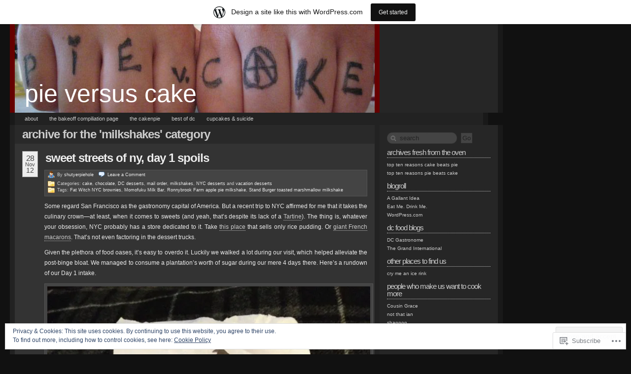

--- FILE ---
content_type: text/html; charset=UTF-8
request_url: https://pievcake.wordpress.com/category/milkshakes/
body_size: 30473
content:
<!DOCTYPE html PUBLIC "-//W3C//DTD XHTML 1.0 Transitional//EN" "http://www.w3.org/TR/xhtml1/DTD/xhtml1-transitional.dtd">
<!--[if IE 7]>
<html id="ie7" xmlns="http://www.w3.org/1999/xhtml" lang="en">
<![endif]-->
<!--[if (gt IE 7) | (!IE)]><!-->
<html xmlns="http://www.w3.org/1999/xhtml" lang="en">
<!--<![endif]-->
<head profile="http://gmpg.org/xfn/11">
<meta http-equiv="Content-Type" content="text/html; charset=UTF-8" />
<title>milkshakes | pie versus cake</title>
<link rel="pingback" href="https://pievcake.wordpress.com/xmlrpc.php" />
<meta name='robots' content='max-image-preview:large' />
<link rel='dns-prefetch' href='//s0.wp.com' />
<link rel='dns-prefetch' href='//af.pubmine.com' />
<link rel="alternate" type="application/rss+xml" title="pie versus cake &raquo; Feed" href="https://pievcake.wordpress.com/feed/" />
<link rel="alternate" type="application/rss+xml" title="pie versus cake &raquo; Comments Feed" href="https://pievcake.wordpress.com/comments/feed/" />
<link rel="alternate" type="application/rss+xml" title="pie versus cake &raquo; milkshakes Category Feed" href="https://pievcake.wordpress.com/category/milkshakes/feed/" />
	<script type="text/javascript">
		/* <![CDATA[ */
		function addLoadEvent(func) {
			var oldonload = window.onload;
			if (typeof window.onload != 'function') {
				window.onload = func;
			} else {
				window.onload = function () {
					oldonload();
					func();
				}
			}
		}
		/* ]]> */
	</script>
	<link crossorigin='anonymous' rel='stylesheet' id='all-css-0-1' href='/_static/??-eJxljk0OwiAQhS8kjo0NxoXxLNCOOBYG0hlCenuJC1Pj9v19D1oxU2ZFVkjVlFgDsUCjOaAKYO1uXghNdA0UU4lOUUB0i3icRA6wG/Axh+9EcuuCShyMdyv06K/yV97RiR/EpBvoE1OnlephxTk7H/sR0g/5nm7DxQ52PF3t+fUG0AxKJw==&cssminify=yes' type='text/css' media='all' />
<style id='wp-emoji-styles-inline-css'>

	img.wp-smiley, img.emoji {
		display: inline !important;
		border: none !important;
		box-shadow: none !important;
		height: 1em !important;
		width: 1em !important;
		margin: 0 0.07em !important;
		vertical-align: -0.1em !important;
		background: none !important;
		padding: 0 !important;
	}
/*# sourceURL=wp-emoji-styles-inline-css */
</style>
<link crossorigin='anonymous' rel='stylesheet' id='all-css-2-1' href='/wp-content/plugins/gutenberg-core/v22.2.0/build/styles/block-library/style.css?m=1764855221i&cssminify=yes' type='text/css' media='all' />
<style id='wp-block-library-inline-css'>
.has-text-align-justify {
	text-align:justify;
}
.has-text-align-justify{text-align:justify;}

/*# sourceURL=wp-block-library-inline-css */
</style><style id='global-styles-inline-css'>
:root{--wp--preset--aspect-ratio--square: 1;--wp--preset--aspect-ratio--4-3: 4/3;--wp--preset--aspect-ratio--3-4: 3/4;--wp--preset--aspect-ratio--3-2: 3/2;--wp--preset--aspect-ratio--2-3: 2/3;--wp--preset--aspect-ratio--16-9: 16/9;--wp--preset--aspect-ratio--9-16: 9/16;--wp--preset--color--black: #000000;--wp--preset--color--cyan-bluish-gray: #abb8c3;--wp--preset--color--white: #ffffff;--wp--preset--color--pale-pink: #f78da7;--wp--preset--color--vivid-red: #cf2e2e;--wp--preset--color--luminous-vivid-orange: #ff6900;--wp--preset--color--luminous-vivid-amber: #fcb900;--wp--preset--color--light-green-cyan: #7bdcb5;--wp--preset--color--vivid-green-cyan: #00d084;--wp--preset--color--pale-cyan-blue: #8ed1fc;--wp--preset--color--vivid-cyan-blue: #0693e3;--wp--preset--color--vivid-purple: #9b51e0;--wp--preset--gradient--vivid-cyan-blue-to-vivid-purple: linear-gradient(135deg,rgb(6,147,227) 0%,rgb(155,81,224) 100%);--wp--preset--gradient--light-green-cyan-to-vivid-green-cyan: linear-gradient(135deg,rgb(122,220,180) 0%,rgb(0,208,130) 100%);--wp--preset--gradient--luminous-vivid-amber-to-luminous-vivid-orange: linear-gradient(135deg,rgb(252,185,0) 0%,rgb(255,105,0) 100%);--wp--preset--gradient--luminous-vivid-orange-to-vivid-red: linear-gradient(135deg,rgb(255,105,0) 0%,rgb(207,46,46) 100%);--wp--preset--gradient--very-light-gray-to-cyan-bluish-gray: linear-gradient(135deg,rgb(238,238,238) 0%,rgb(169,184,195) 100%);--wp--preset--gradient--cool-to-warm-spectrum: linear-gradient(135deg,rgb(74,234,220) 0%,rgb(151,120,209) 20%,rgb(207,42,186) 40%,rgb(238,44,130) 60%,rgb(251,105,98) 80%,rgb(254,248,76) 100%);--wp--preset--gradient--blush-light-purple: linear-gradient(135deg,rgb(255,206,236) 0%,rgb(152,150,240) 100%);--wp--preset--gradient--blush-bordeaux: linear-gradient(135deg,rgb(254,205,165) 0%,rgb(254,45,45) 50%,rgb(107,0,62) 100%);--wp--preset--gradient--luminous-dusk: linear-gradient(135deg,rgb(255,203,112) 0%,rgb(199,81,192) 50%,rgb(65,88,208) 100%);--wp--preset--gradient--pale-ocean: linear-gradient(135deg,rgb(255,245,203) 0%,rgb(182,227,212) 50%,rgb(51,167,181) 100%);--wp--preset--gradient--electric-grass: linear-gradient(135deg,rgb(202,248,128) 0%,rgb(113,206,126) 100%);--wp--preset--gradient--midnight: linear-gradient(135deg,rgb(2,3,129) 0%,rgb(40,116,252) 100%);--wp--preset--font-size--small: 13px;--wp--preset--font-size--medium: 20px;--wp--preset--font-size--large: 36px;--wp--preset--font-size--x-large: 42px;--wp--preset--font-family--albert-sans: 'Albert Sans', sans-serif;--wp--preset--font-family--alegreya: Alegreya, serif;--wp--preset--font-family--arvo: Arvo, serif;--wp--preset--font-family--bodoni-moda: 'Bodoni Moda', serif;--wp--preset--font-family--bricolage-grotesque: 'Bricolage Grotesque', sans-serif;--wp--preset--font-family--cabin: Cabin, sans-serif;--wp--preset--font-family--chivo: Chivo, sans-serif;--wp--preset--font-family--commissioner: Commissioner, sans-serif;--wp--preset--font-family--cormorant: Cormorant, serif;--wp--preset--font-family--courier-prime: 'Courier Prime', monospace;--wp--preset--font-family--crimson-pro: 'Crimson Pro', serif;--wp--preset--font-family--dm-mono: 'DM Mono', monospace;--wp--preset--font-family--dm-sans: 'DM Sans', sans-serif;--wp--preset--font-family--dm-serif-display: 'DM Serif Display', serif;--wp--preset--font-family--domine: Domine, serif;--wp--preset--font-family--eb-garamond: 'EB Garamond', serif;--wp--preset--font-family--epilogue: Epilogue, sans-serif;--wp--preset--font-family--fahkwang: Fahkwang, sans-serif;--wp--preset--font-family--figtree: Figtree, sans-serif;--wp--preset--font-family--fira-sans: 'Fira Sans', sans-serif;--wp--preset--font-family--fjalla-one: 'Fjalla One', sans-serif;--wp--preset--font-family--fraunces: Fraunces, serif;--wp--preset--font-family--gabarito: Gabarito, system-ui;--wp--preset--font-family--ibm-plex-mono: 'IBM Plex Mono', monospace;--wp--preset--font-family--ibm-plex-sans: 'IBM Plex Sans', sans-serif;--wp--preset--font-family--ibarra-real-nova: 'Ibarra Real Nova', serif;--wp--preset--font-family--instrument-serif: 'Instrument Serif', serif;--wp--preset--font-family--inter: Inter, sans-serif;--wp--preset--font-family--josefin-sans: 'Josefin Sans', sans-serif;--wp--preset--font-family--jost: Jost, sans-serif;--wp--preset--font-family--libre-baskerville: 'Libre Baskerville', serif;--wp--preset--font-family--libre-franklin: 'Libre Franklin', sans-serif;--wp--preset--font-family--literata: Literata, serif;--wp--preset--font-family--lora: Lora, serif;--wp--preset--font-family--merriweather: Merriweather, serif;--wp--preset--font-family--montserrat: Montserrat, sans-serif;--wp--preset--font-family--newsreader: Newsreader, serif;--wp--preset--font-family--noto-sans-mono: 'Noto Sans Mono', sans-serif;--wp--preset--font-family--nunito: Nunito, sans-serif;--wp--preset--font-family--open-sans: 'Open Sans', sans-serif;--wp--preset--font-family--overpass: Overpass, sans-serif;--wp--preset--font-family--pt-serif: 'PT Serif', serif;--wp--preset--font-family--petrona: Petrona, serif;--wp--preset--font-family--piazzolla: Piazzolla, serif;--wp--preset--font-family--playfair-display: 'Playfair Display', serif;--wp--preset--font-family--plus-jakarta-sans: 'Plus Jakarta Sans', sans-serif;--wp--preset--font-family--poppins: Poppins, sans-serif;--wp--preset--font-family--raleway: Raleway, sans-serif;--wp--preset--font-family--roboto: Roboto, sans-serif;--wp--preset--font-family--roboto-slab: 'Roboto Slab', serif;--wp--preset--font-family--rubik: Rubik, sans-serif;--wp--preset--font-family--rufina: Rufina, serif;--wp--preset--font-family--sora: Sora, sans-serif;--wp--preset--font-family--source-sans-3: 'Source Sans 3', sans-serif;--wp--preset--font-family--source-serif-4: 'Source Serif 4', serif;--wp--preset--font-family--space-mono: 'Space Mono', monospace;--wp--preset--font-family--syne: Syne, sans-serif;--wp--preset--font-family--texturina: Texturina, serif;--wp--preset--font-family--urbanist: Urbanist, sans-serif;--wp--preset--font-family--work-sans: 'Work Sans', sans-serif;--wp--preset--spacing--20: 0.44rem;--wp--preset--spacing--30: 0.67rem;--wp--preset--spacing--40: 1rem;--wp--preset--spacing--50: 1.5rem;--wp--preset--spacing--60: 2.25rem;--wp--preset--spacing--70: 3.38rem;--wp--preset--spacing--80: 5.06rem;--wp--preset--shadow--natural: 6px 6px 9px rgba(0, 0, 0, 0.2);--wp--preset--shadow--deep: 12px 12px 50px rgba(0, 0, 0, 0.4);--wp--preset--shadow--sharp: 6px 6px 0px rgba(0, 0, 0, 0.2);--wp--preset--shadow--outlined: 6px 6px 0px -3px rgb(255, 255, 255), 6px 6px rgb(0, 0, 0);--wp--preset--shadow--crisp: 6px 6px 0px rgb(0, 0, 0);}:where(.is-layout-flex){gap: 0.5em;}:where(.is-layout-grid){gap: 0.5em;}body .is-layout-flex{display: flex;}.is-layout-flex{flex-wrap: wrap;align-items: center;}.is-layout-flex > :is(*, div){margin: 0;}body .is-layout-grid{display: grid;}.is-layout-grid > :is(*, div){margin: 0;}:where(.wp-block-columns.is-layout-flex){gap: 2em;}:where(.wp-block-columns.is-layout-grid){gap: 2em;}:where(.wp-block-post-template.is-layout-flex){gap: 1.25em;}:where(.wp-block-post-template.is-layout-grid){gap: 1.25em;}.has-black-color{color: var(--wp--preset--color--black) !important;}.has-cyan-bluish-gray-color{color: var(--wp--preset--color--cyan-bluish-gray) !important;}.has-white-color{color: var(--wp--preset--color--white) !important;}.has-pale-pink-color{color: var(--wp--preset--color--pale-pink) !important;}.has-vivid-red-color{color: var(--wp--preset--color--vivid-red) !important;}.has-luminous-vivid-orange-color{color: var(--wp--preset--color--luminous-vivid-orange) !important;}.has-luminous-vivid-amber-color{color: var(--wp--preset--color--luminous-vivid-amber) !important;}.has-light-green-cyan-color{color: var(--wp--preset--color--light-green-cyan) !important;}.has-vivid-green-cyan-color{color: var(--wp--preset--color--vivid-green-cyan) !important;}.has-pale-cyan-blue-color{color: var(--wp--preset--color--pale-cyan-blue) !important;}.has-vivid-cyan-blue-color{color: var(--wp--preset--color--vivid-cyan-blue) !important;}.has-vivid-purple-color{color: var(--wp--preset--color--vivid-purple) !important;}.has-black-background-color{background-color: var(--wp--preset--color--black) !important;}.has-cyan-bluish-gray-background-color{background-color: var(--wp--preset--color--cyan-bluish-gray) !important;}.has-white-background-color{background-color: var(--wp--preset--color--white) !important;}.has-pale-pink-background-color{background-color: var(--wp--preset--color--pale-pink) !important;}.has-vivid-red-background-color{background-color: var(--wp--preset--color--vivid-red) !important;}.has-luminous-vivid-orange-background-color{background-color: var(--wp--preset--color--luminous-vivid-orange) !important;}.has-luminous-vivid-amber-background-color{background-color: var(--wp--preset--color--luminous-vivid-amber) !important;}.has-light-green-cyan-background-color{background-color: var(--wp--preset--color--light-green-cyan) !important;}.has-vivid-green-cyan-background-color{background-color: var(--wp--preset--color--vivid-green-cyan) !important;}.has-pale-cyan-blue-background-color{background-color: var(--wp--preset--color--pale-cyan-blue) !important;}.has-vivid-cyan-blue-background-color{background-color: var(--wp--preset--color--vivid-cyan-blue) !important;}.has-vivid-purple-background-color{background-color: var(--wp--preset--color--vivid-purple) !important;}.has-black-border-color{border-color: var(--wp--preset--color--black) !important;}.has-cyan-bluish-gray-border-color{border-color: var(--wp--preset--color--cyan-bluish-gray) !important;}.has-white-border-color{border-color: var(--wp--preset--color--white) !important;}.has-pale-pink-border-color{border-color: var(--wp--preset--color--pale-pink) !important;}.has-vivid-red-border-color{border-color: var(--wp--preset--color--vivid-red) !important;}.has-luminous-vivid-orange-border-color{border-color: var(--wp--preset--color--luminous-vivid-orange) !important;}.has-luminous-vivid-amber-border-color{border-color: var(--wp--preset--color--luminous-vivid-amber) !important;}.has-light-green-cyan-border-color{border-color: var(--wp--preset--color--light-green-cyan) !important;}.has-vivid-green-cyan-border-color{border-color: var(--wp--preset--color--vivid-green-cyan) !important;}.has-pale-cyan-blue-border-color{border-color: var(--wp--preset--color--pale-cyan-blue) !important;}.has-vivid-cyan-blue-border-color{border-color: var(--wp--preset--color--vivid-cyan-blue) !important;}.has-vivid-purple-border-color{border-color: var(--wp--preset--color--vivid-purple) !important;}.has-vivid-cyan-blue-to-vivid-purple-gradient-background{background: var(--wp--preset--gradient--vivid-cyan-blue-to-vivid-purple) !important;}.has-light-green-cyan-to-vivid-green-cyan-gradient-background{background: var(--wp--preset--gradient--light-green-cyan-to-vivid-green-cyan) !important;}.has-luminous-vivid-amber-to-luminous-vivid-orange-gradient-background{background: var(--wp--preset--gradient--luminous-vivid-amber-to-luminous-vivid-orange) !important;}.has-luminous-vivid-orange-to-vivid-red-gradient-background{background: var(--wp--preset--gradient--luminous-vivid-orange-to-vivid-red) !important;}.has-very-light-gray-to-cyan-bluish-gray-gradient-background{background: var(--wp--preset--gradient--very-light-gray-to-cyan-bluish-gray) !important;}.has-cool-to-warm-spectrum-gradient-background{background: var(--wp--preset--gradient--cool-to-warm-spectrum) !important;}.has-blush-light-purple-gradient-background{background: var(--wp--preset--gradient--blush-light-purple) !important;}.has-blush-bordeaux-gradient-background{background: var(--wp--preset--gradient--blush-bordeaux) !important;}.has-luminous-dusk-gradient-background{background: var(--wp--preset--gradient--luminous-dusk) !important;}.has-pale-ocean-gradient-background{background: var(--wp--preset--gradient--pale-ocean) !important;}.has-electric-grass-gradient-background{background: var(--wp--preset--gradient--electric-grass) !important;}.has-midnight-gradient-background{background: var(--wp--preset--gradient--midnight) !important;}.has-small-font-size{font-size: var(--wp--preset--font-size--small) !important;}.has-medium-font-size{font-size: var(--wp--preset--font-size--medium) !important;}.has-large-font-size{font-size: var(--wp--preset--font-size--large) !important;}.has-x-large-font-size{font-size: var(--wp--preset--font-size--x-large) !important;}.has-albert-sans-font-family{font-family: var(--wp--preset--font-family--albert-sans) !important;}.has-alegreya-font-family{font-family: var(--wp--preset--font-family--alegreya) !important;}.has-arvo-font-family{font-family: var(--wp--preset--font-family--arvo) !important;}.has-bodoni-moda-font-family{font-family: var(--wp--preset--font-family--bodoni-moda) !important;}.has-bricolage-grotesque-font-family{font-family: var(--wp--preset--font-family--bricolage-grotesque) !important;}.has-cabin-font-family{font-family: var(--wp--preset--font-family--cabin) !important;}.has-chivo-font-family{font-family: var(--wp--preset--font-family--chivo) !important;}.has-commissioner-font-family{font-family: var(--wp--preset--font-family--commissioner) !important;}.has-cormorant-font-family{font-family: var(--wp--preset--font-family--cormorant) !important;}.has-courier-prime-font-family{font-family: var(--wp--preset--font-family--courier-prime) !important;}.has-crimson-pro-font-family{font-family: var(--wp--preset--font-family--crimson-pro) !important;}.has-dm-mono-font-family{font-family: var(--wp--preset--font-family--dm-mono) !important;}.has-dm-sans-font-family{font-family: var(--wp--preset--font-family--dm-sans) !important;}.has-dm-serif-display-font-family{font-family: var(--wp--preset--font-family--dm-serif-display) !important;}.has-domine-font-family{font-family: var(--wp--preset--font-family--domine) !important;}.has-eb-garamond-font-family{font-family: var(--wp--preset--font-family--eb-garamond) !important;}.has-epilogue-font-family{font-family: var(--wp--preset--font-family--epilogue) !important;}.has-fahkwang-font-family{font-family: var(--wp--preset--font-family--fahkwang) !important;}.has-figtree-font-family{font-family: var(--wp--preset--font-family--figtree) !important;}.has-fira-sans-font-family{font-family: var(--wp--preset--font-family--fira-sans) !important;}.has-fjalla-one-font-family{font-family: var(--wp--preset--font-family--fjalla-one) !important;}.has-fraunces-font-family{font-family: var(--wp--preset--font-family--fraunces) !important;}.has-gabarito-font-family{font-family: var(--wp--preset--font-family--gabarito) !important;}.has-ibm-plex-mono-font-family{font-family: var(--wp--preset--font-family--ibm-plex-mono) !important;}.has-ibm-plex-sans-font-family{font-family: var(--wp--preset--font-family--ibm-plex-sans) !important;}.has-ibarra-real-nova-font-family{font-family: var(--wp--preset--font-family--ibarra-real-nova) !important;}.has-instrument-serif-font-family{font-family: var(--wp--preset--font-family--instrument-serif) !important;}.has-inter-font-family{font-family: var(--wp--preset--font-family--inter) !important;}.has-josefin-sans-font-family{font-family: var(--wp--preset--font-family--josefin-sans) !important;}.has-jost-font-family{font-family: var(--wp--preset--font-family--jost) !important;}.has-libre-baskerville-font-family{font-family: var(--wp--preset--font-family--libre-baskerville) !important;}.has-libre-franklin-font-family{font-family: var(--wp--preset--font-family--libre-franklin) !important;}.has-literata-font-family{font-family: var(--wp--preset--font-family--literata) !important;}.has-lora-font-family{font-family: var(--wp--preset--font-family--lora) !important;}.has-merriweather-font-family{font-family: var(--wp--preset--font-family--merriweather) !important;}.has-montserrat-font-family{font-family: var(--wp--preset--font-family--montserrat) !important;}.has-newsreader-font-family{font-family: var(--wp--preset--font-family--newsreader) !important;}.has-noto-sans-mono-font-family{font-family: var(--wp--preset--font-family--noto-sans-mono) !important;}.has-nunito-font-family{font-family: var(--wp--preset--font-family--nunito) !important;}.has-open-sans-font-family{font-family: var(--wp--preset--font-family--open-sans) !important;}.has-overpass-font-family{font-family: var(--wp--preset--font-family--overpass) !important;}.has-pt-serif-font-family{font-family: var(--wp--preset--font-family--pt-serif) !important;}.has-petrona-font-family{font-family: var(--wp--preset--font-family--petrona) !important;}.has-piazzolla-font-family{font-family: var(--wp--preset--font-family--piazzolla) !important;}.has-playfair-display-font-family{font-family: var(--wp--preset--font-family--playfair-display) !important;}.has-plus-jakarta-sans-font-family{font-family: var(--wp--preset--font-family--plus-jakarta-sans) !important;}.has-poppins-font-family{font-family: var(--wp--preset--font-family--poppins) !important;}.has-raleway-font-family{font-family: var(--wp--preset--font-family--raleway) !important;}.has-roboto-font-family{font-family: var(--wp--preset--font-family--roboto) !important;}.has-roboto-slab-font-family{font-family: var(--wp--preset--font-family--roboto-slab) !important;}.has-rubik-font-family{font-family: var(--wp--preset--font-family--rubik) !important;}.has-rufina-font-family{font-family: var(--wp--preset--font-family--rufina) !important;}.has-sora-font-family{font-family: var(--wp--preset--font-family--sora) !important;}.has-source-sans-3-font-family{font-family: var(--wp--preset--font-family--source-sans-3) !important;}.has-source-serif-4-font-family{font-family: var(--wp--preset--font-family--source-serif-4) !important;}.has-space-mono-font-family{font-family: var(--wp--preset--font-family--space-mono) !important;}.has-syne-font-family{font-family: var(--wp--preset--font-family--syne) !important;}.has-texturina-font-family{font-family: var(--wp--preset--font-family--texturina) !important;}.has-urbanist-font-family{font-family: var(--wp--preset--font-family--urbanist) !important;}.has-work-sans-font-family{font-family: var(--wp--preset--font-family--work-sans) !important;}
/*# sourceURL=global-styles-inline-css */
</style>

<style id='classic-theme-styles-inline-css'>
/*! This file is auto-generated */
.wp-block-button__link{color:#fff;background-color:#32373c;border-radius:9999px;box-shadow:none;text-decoration:none;padding:calc(.667em + 2px) calc(1.333em + 2px);font-size:1.125em}.wp-block-file__button{background:#32373c;color:#fff;text-decoration:none}
/*# sourceURL=/wp-includes/css/classic-themes.min.css */
</style>
<link crossorigin='anonymous' rel='stylesheet' id='all-css-4-1' href='/_static/??-eJyFj10KwkAMhC9kGqsV64N4lt02rqv7x2Zr8famCFoR6kvIDPOFCY4JuhgKhYLJDcYGxi5qF7sb46aq26oGtj45gkz3qsHecnkngMvDUdUxr3B2yA/wuZVJfJ9UmRKeeqvIkZfYEjYmYUDrlIkZZHo7eCgXAfmHe9mYBo2Z+qi0lHW2EP5tl0n+MLIalNRMLkGGIsj3qtgYvgScnbJ5Qk/+WO+bXbM9tOvN9Qlr2oPf&cssminify=yes' type='text/css' media='all' />
<link crossorigin='anonymous' rel='stylesheet' id='print-css-5-1' href='/wp-content/mu-plugins/global-print/global-print.css?m=1465851035i&cssminify=yes' type='text/css' media='print' />
<style id='jetpack-global-styles-frontend-style-inline-css'>
:root { --font-headings: unset; --font-base: unset; --font-headings-default: -apple-system,BlinkMacSystemFont,"Segoe UI",Roboto,Oxygen-Sans,Ubuntu,Cantarell,"Helvetica Neue",sans-serif; --font-base-default: -apple-system,BlinkMacSystemFont,"Segoe UI",Roboto,Oxygen-Sans,Ubuntu,Cantarell,"Helvetica Neue",sans-serif;}
/*# sourceURL=jetpack-global-styles-frontend-style-inline-css */
</style>
<link crossorigin='anonymous' rel='stylesheet' id='all-css-8-1' href='/wp-content/themes/h4/global.css?m=1420737423i&cssminify=yes' type='text/css' media='all' />
<script type="text/javascript" id="wpcom-actionbar-placeholder-js-extra">
/* <![CDATA[ */
var actionbardata = {"siteID":"1430654","postID":"0","siteURL":"https://pievcake.wordpress.com","xhrURL":"https://pievcake.wordpress.com/wp-admin/admin-ajax.php","nonce":"2b992cfbfc","isLoggedIn":"","statusMessage":"","subsEmailDefault":"instantly","proxyScriptUrl":"https://s0.wp.com/wp-content/js/wpcom-proxy-request.js?m=1513050504i&amp;ver=20211021","i18n":{"followedText":"New posts from this site will now appear in your \u003Ca href=\"https://wordpress.com/reader\"\u003EReader\u003C/a\u003E","foldBar":"Collapse this bar","unfoldBar":"Expand this bar","shortLinkCopied":"Shortlink copied to clipboard."}};
//# sourceURL=wpcom-actionbar-placeholder-js-extra
/* ]]> */
</script>
<script type="text/javascript" id="jetpack-mu-wpcom-settings-js-before">
/* <![CDATA[ */
var JETPACK_MU_WPCOM_SETTINGS = {"assetsUrl":"https://s0.wp.com/wp-content/mu-plugins/jetpack-mu-wpcom-plugin/moon/jetpack_vendor/automattic/jetpack-mu-wpcom/src/build/"};
//# sourceURL=jetpack-mu-wpcom-settings-js-before
/* ]]> */
</script>
<script crossorigin='anonymous' type='text/javascript'  src='/_static/??/wp-content/js/rlt-proxy.js,/wp-content/blog-plugins/wordads-classes/js/cmp/v2/cmp-non-gdpr.js?m=1720530689j'></script>
<script type="text/javascript" id="rlt-proxy-js-after">
/* <![CDATA[ */
	rltInitialize( {"token":null,"iframeOrigins":["https:\/\/widgets.wp.com"]} );
//# sourceURL=rlt-proxy-js-after
/* ]]> */
</script>
<link rel="EditURI" type="application/rsd+xml" title="RSD" href="https://pievcake.wordpress.com/xmlrpc.php?rsd" />
<meta name="generator" content="WordPress.com" />

<!-- Jetpack Open Graph Tags -->
<meta property="og:type" content="website" />
<meta property="og:title" content="milkshakes &#8211; pie versus cake" />
<meta property="og:url" content="https://pievcake.wordpress.com/category/milkshakes/" />
<meta property="og:site_name" content="pie versus cake" />
<meta property="og:image" content="https://s0.wp.com/i/blank.jpg?m=1383295312i" />
<meta property="og:image:width" content="200" />
<meta property="og:image:height" content="200" />
<meta property="og:image:alt" content="" />
<meta property="og:locale" content="en_US" />
<meta property="fb:app_id" content="249643311490" />

<!-- End Jetpack Open Graph Tags -->
<link rel="shortcut icon" type="image/x-icon" href="https://s0.wp.com/i/favicon.ico?m=1713425267i" sizes="16x16 24x24 32x32 48x48" />
<link rel="icon" type="image/x-icon" href="https://s0.wp.com/i/favicon.ico?m=1713425267i" sizes="16x16 24x24 32x32 48x48" />
<link rel="apple-touch-icon" href="https://s0.wp.com/i/webclip.png?m=1713868326i" />
<link rel='openid.server' href='https://pievcake.wordpress.com/?openidserver=1' />
<link rel='openid.delegate' href='https://pievcake.wordpress.com/' />
<link rel="search" type="application/opensearchdescription+xml" href="https://pievcake.wordpress.com/osd.xml" title="pie versus cake" />
<link rel="search" type="application/opensearchdescription+xml" href="https://s1.wp.com/opensearch.xml" title="WordPress.com" />
		<style id="wpcom-hotfix-masterbar-style">
			@media screen and (min-width: 783px) {
				#wpadminbar .quicklinks li#wp-admin-bar-my-account.with-avatar > a img {
					margin-top: 5px;
				}
			}
		</style>
		<meta name="description" content="Posts about milkshakes written by shutyerpiehole" />
<style type="text/css">
#header_content {
	background:#900 url(https://pievcake.wordpress.com/wp-content/uploads/2007/12/cropped-pievcake-027.jpg) center repeat-y;
}
#header_content h1 a, #header_content h1 a:hover {
	color: #ffffff;
}
</style>
<script type="text/javascript">
/* <![CDATA[ */
var wa_client = {}; wa_client.cmd = []; wa_client.config = { 'blog_id': 1430654, 'blog_language': 'en', 'is_wordads': false, 'hosting_type': 0, 'afp_account_id': null, 'afp_host_id': 5038568878849053, 'theme': 'pub/redoable-lite', '_': { 'title': 'Advertisement', 'privacy_settings': 'Privacy Settings' }, 'formats': [ 'belowpost', 'bottom_sticky', 'sidebar_sticky_right', 'sidebar', 'gutenberg_rectangle', 'gutenberg_leaderboard', 'gutenberg_mobile_leaderboard', 'gutenberg_skyscraper' ] };
/* ]]> */
</script>
		<script type="text/javascript">

			window.doNotSellCallback = function() {

				var linkElements = [
					'a[href="https://wordpress.com/?ref=footer_blog"]',
					'a[href="https://wordpress.com/?ref=footer_website"]',
					'a[href="https://wordpress.com/?ref=vertical_footer"]',
					'a[href^="https://wordpress.com/?ref=footer_segment_"]',
				].join(',');

				var dnsLink = document.createElement( 'a' );
				dnsLink.href = 'https://wordpress.com/advertising-program-optout/';
				dnsLink.classList.add( 'do-not-sell-link' );
				dnsLink.rel = 'nofollow';
				dnsLink.style.marginLeft = '0.5em';
				dnsLink.textContent = 'Do Not Sell or Share My Personal Information';

				var creditLinks = document.querySelectorAll( linkElements );

				if ( 0 === creditLinks.length ) {
					return false;
				}

				Array.prototype.forEach.call( creditLinks, function( el ) {
					el.insertAdjacentElement( 'afterend', dnsLink );
				});

				return true;
			};

		</script>
		<script type="text/javascript">
	window.google_analytics_uacct = "UA-52447-2";
</script>

<script type="text/javascript">
	var _gaq = _gaq || [];
	_gaq.push(['_setAccount', 'UA-52447-2']);
	_gaq.push(['_gat._anonymizeIp']);
	_gaq.push(['_setDomainName', 'wordpress.com']);
	_gaq.push(['_initData']);
	_gaq.push(['_trackPageview']);

	(function() {
		var ga = document.createElement('script'); ga.type = 'text/javascript'; ga.async = true;
		ga.src = ('https:' == document.location.protocol ? 'https://ssl' : 'http://www') + '.google-analytics.com/ga.js';
		(document.getElementsByTagName('head')[0] || document.getElementsByTagName('body')[0]).appendChild(ga);
	})();
</script>
<link crossorigin='anonymous' rel='stylesheet' id='all-css-0-3' href='/_static/??-eJyNjMEKgzAQBX9Ifdha9CJ+StF1KdFkN7gJ+X0RbM89zjAMSqxJJbEkhFxHnz9ODBunONN+M4Kq4O2EsHil3WDFRT4aMqvw/yHomj0baD40G/tf9BXXcApj27+ej6Hr2247ASkBO20=&cssminify=yes' type='text/css' media='all' />
</head>

	


<body class="wordpress k2 y2026 m01 d21 h10 archive category category-milkshakes customizer-styles-applied jetpack-reblog-enabled has-marketing-bar has-marketing-bar-theme-redoable-lite" >

	<div id="header">
		<div class="top">

			<div id="header_content" onclick="document.location='https://pievcake.wordpress.com';" style="cursor: pointer;">
				<div id="title" class="title">
					<h1><a href="https://pievcake.wordpress.com/" title="Back to the front page">pie versus cake</a></h1>
				</div>

				<div id="rightcolumnheader">
								</div>

			</div>

		</div>

	</div>

		<div class="navigation-menu">
		<ul id="alt_menu">
	<li class="page_item page-item-2"><a href="https://pievcake.wordpress.com/about/">About</a></li>
<li class="page_item page-item-125"><a href="https://pievcake.wordpress.com/the-bakeoff-compiliation-page/">the bakeoff compiliation&nbsp;page</a></li>
<li class="page_item page-item-856"><a href="https://pievcake.wordpress.com/the-cakenpie/">The cakenpie</a></li>
<li class="page_item page-item-893"><a href="https://pievcake.wordpress.com/best-of-dc/">Best of DC</a></li>
<li class="page_item page-item-1572"><a href="https://pievcake.wordpress.com/cupcakes-suicide/">Cupcakes &amp; Suicide</a></li>
</ul>
	</div>
	
<div id="page">
	<hr />
<div class="content">

	<div id="middlecolumn">

		<div id="primary">

				<div id="primarycontent" class="hfeed">
					
			<h2>
		Archive for the 'milkshakes' Category		</h2>
	
	
	

	
	<!--  Added to display wp-recent-links plugin -->
	<!-- end add for wp-recent-links plugin -->

			<div id="post-3840" class="p0 publish author-shutyerpiehole y2012 m11 d28 h05 post-3840 post type-post status-publish format-standard hentry category-cake category-chocolate category-dc-desserts category-mail-order category-milkshakes category-nyc-desserts category-vacation-desserts tag-fat-witch-nyc-brownies tag-momofuku-milk-bar tag-ronnybrook-farm-apple-pie-milkshake tag-stand-burger-toasted-marshmallow-milkshake  ">
			<div class="entry-head">
				<div class="published_sm" title="2012-11-28T22:05:29-0500"><div class="day">28</div><div class="month">Nov</div><div class="year">12</div></div>

				<h3 class="entry-title"><a href="https://pievcake.wordpress.com/2012/11/28/sweet-streets-of-ny-day-1-spoils/" rel="bookmark">Sweet streets of NY, Day 1&nbsp;Spoils</a></h3>
				
				<div class="entry-meta">

					<div class="meta-row">
						<span class="authordata">By <span class="vcard author"><a href="https://pievcake.wordpress.com/author/shutyerpiehole/" class="url fn">shutyerpiehole</a></span></span>
						<a href="https://pievcake.wordpress.com/2012/11/28/sweet-streets-of-ny-day-1-spoils/#respond" class="commentslink" >Leave a&nbsp;<span>Comment</span></a>					</div>

					<div class="meta-row">
						<span class="entry-category">Categories: <a href="https://pievcake.wordpress.com/category/cake/" title="View all posts in cake">cake</a>, <a href="https://pievcake.wordpress.com/category/chocolate/" title="View all posts in chocolate">chocolate</a>, <a href="https://pievcake.wordpress.com/category/dc-desserts/" title="View all posts in DC desserts">DC desserts</a>, <a href="https://pievcake.wordpress.com/category/mail-order/" title="View all posts in mail order">mail order</a>, <a href="https://pievcake.wordpress.com/category/milkshakes/" title="View all posts in milkshakes">milkshakes</a>, <a href="https://pievcake.wordpress.com/category/nyc-desserts/" title="View all posts in NYC desserts">NYC desserts</a> and <a href="https://pievcake.wordpress.com/category/vacation-desserts/" title="View all posts in vacation desserts">vacation desserts</a></span>
					<br />
					<span class="entry-category">Tags: <a href="https://pievcake.wordpress.com/tag/fat-witch-nyc-brownies/" rel="tag">Fat Witch NYC brownies</a>, <a href="https://pievcake.wordpress.com/tag/momofuku-milk-bar/" rel="tag">Momofuku Milk Bar</a>, <a href="https://pievcake.wordpress.com/tag/ronnybrook-farm-apple-pie-milkshake/" rel="tag">Ronnybrook Farm apple pie milkshake</a>, <a href="https://pievcake.wordpress.com/tag/stand-burger-toasted-marshmallow-milkshake/" rel="tag">Stand Burger toasted marshmallow milkshake</a><br /></span>
					</div>
				</div> <!-- .entry-meta -->
			</div> <!-- .entry-head -->

			<div class="entry-content">
				<!-- or (function_exists('is_tag') and is_tag()) -->
				<p>Some regard San Francisco as the gastronomy capital of America. But a recent trip to NYC affirmed for me that it takes the culinary crown—at least, when it comes to sweets (and yeah, that’s despite its lack of a <a href="http://wp.me/p60b4-PP">Tartine</a>). The thing is, whatever your obsession, NYC probably has a store dedicated to it. Take <a href="https://www.ricetoriches.com/">this place</a> that sells only rice pudding. Or <a href="http://wp.me/p60b4-iM">giant French macarons</a>. That’s not even factoring in the dessert trucks.</p>
<p>Given the plethora of food oases, it’s easy to overdo it. Luckily we walked a lot during our visit, which helped alleviate the post-binge bloat. We managed to consume a plantation&#8217;s worth of sugar during our mere 4 days there. Here&#8217;s a rundown of our Day 1 intake.</p>
<p><a href="https://pievcake.wordpress.com/2012/11/28/sweet-streets-of-ny-day-1-spoils/fatwitch_brownies-2/" rel="attachment wp-att-3842"><img data-attachment-id="3842" data-permalink="https://pievcake.wordpress.com/2012/11/28/sweet-streets-of-ny-day-1-spoils/fatwitch_brownies-2/" data-orig-file="https://pievcake.wordpress.com/wp-content/uploads/2012/11/fatwitch_brownies1.jpg" data-orig-size="2448,3264" data-comments-opened="1" data-image-meta="{&quot;aperture&quot;:&quot;2.4&quot;,&quot;credit&quot;:&quot;&quot;,&quot;camera&quot;:&quot;iPhone 4S&quot;,&quot;caption&quot;:&quot;&quot;,&quot;created_timestamp&quot;:&quot;1353275573&quot;,&quot;copyright&quot;:&quot;&quot;,&quot;focal_length&quot;:&quot;4.28&quot;,&quot;iso&quot;:&quot;640&quot;,&quot;shutter_speed&quot;:&quot;0.066666666666667&quot;,&quot;title&quot;:&quot;&quot;,&quot;latitude&quot;:&quot;40.745499972222&quot;,&quot;longitude&quot;:&quot;-73.987666611111&quot;}" data-image-title="FatWitch_brownies" data-image-description="" data-image-caption="" data-medium-file="https://pievcake.wordpress.com/wp-content/uploads/2012/11/fatwitch_brownies1.jpg?w=225" data-large-file="https://pievcake.wordpress.com/wp-content/uploads/2012/11/fatwitch_brownies1.jpg?w=655" class="aligncenter size-full wp-image-3842" alt="" src="https://pievcake.wordpress.com/wp-content/uploads/2012/11/fatwitch_brownies1.jpg?w=655&#038;h=873" height="873" width="655" srcset="https://pievcake.wordpress.com/wp-content/uploads/2012/11/fatwitch_brownies1.jpg?w=655&amp;h=873 655w, https://pievcake.wordpress.com/wp-content/uploads/2012/11/fatwitch_brownies1.jpg?w=1310&amp;h=1747 1310w, https://pievcake.wordpress.com/wp-content/uploads/2012/11/fatwitch_brownies1.jpg?w=113&amp;h=150 113w, https://pievcake.wordpress.com/wp-content/uploads/2012/11/fatwitch_brownies1.jpg?w=225&amp;h=300 225w, https://pievcake.wordpress.com/wp-content/uploads/2012/11/fatwitch_brownies1.jpg?w=768&amp;h=1024 768w" sizes="(max-width: 655px) 100vw, 655px" /></a></p>
<p><a href="http://www.fatwitch.com/home.html" target="_blank" rel="nofollow">Fat Witch</a> brownies, Chelsea Market</p>
<p>These brownies didn’t strike me as anything special in the store—more like a gift-giving idea than anything. But I had a change of heart after we tried them back at our hotel. They’re rich yet not dense, so you don’t feel like you’re eating a chocolate brick. They’re probably my second-favorite brownies after the ones at Pret a Manger, which seem to have a tad more chocolate. The caramel was better than the red (dried cherry) flavor. BTW, I noticed on Fat Witch’s website that they’re one of Oprah’s Favorite Things, official seal of things the hoi polloi should aspire to blow their monetary and caloric budgets on.</p>
<p><a href="https://pievcake.wordpress.com/2012/11/28/sweet-streets-of-ny-day-1-spoils/ronnybrookfarms_applepieshake/" rel="attachment wp-att-3843"><img data-attachment-id="3843" data-permalink="https://pievcake.wordpress.com/2012/11/28/sweet-streets-of-ny-day-1-spoils/ronnybrookfarms_applepieshake/" data-orig-file="https://pievcake.wordpress.com/wp-content/uploads/2012/11/ronnybrookfarms_applepieshake.jpg" data-orig-size="2448,3264" data-comments-opened="1" data-image-meta="{&quot;aperture&quot;:&quot;2.4&quot;,&quot;credit&quot;:&quot;&quot;,&quot;camera&quot;:&quot;iPhone 4S&quot;,&quot;caption&quot;:&quot;&quot;,&quot;created_timestamp&quot;:&quot;1353252164&quot;,&quot;copyright&quot;:&quot;&quot;,&quot;focal_length&quot;:&quot;4.28&quot;,&quot;iso&quot;:&quot;640&quot;,&quot;shutter_speed&quot;:&quot;0.066666666666667&quot;,&quot;title&quot;:&quot;&quot;,&quot;latitude&quot;:&quot;40.742833333333&quot;,&quot;longitude&quot;:&quot;-74.005499944444&quot;}" data-image-title="RonnybrookFarms_applepieshake" data-image-description="" data-image-caption="" data-medium-file="https://pievcake.wordpress.com/wp-content/uploads/2012/11/ronnybrookfarms_applepieshake.jpg?w=225" data-large-file="https://pievcake.wordpress.com/wp-content/uploads/2012/11/ronnybrookfarms_applepieshake.jpg?w=655" class="aligncenter size-full wp-image-3843" alt="" src="https://pievcake.wordpress.com/wp-content/uploads/2012/11/ronnybrookfarms_applepieshake.jpg?w=655&#038;h=873" height="873" width="655" srcset="https://pievcake.wordpress.com/wp-content/uploads/2012/11/ronnybrookfarms_applepieshake.jpg?w=655&amp;h=873 655w, https://pievcake.wordpress.com/wp-content/uploads/2012/11/ronnybrookfarms_applepieshake.jpg?w=1310&amp;h=1747 1310w, https://pievcake.wordpress.com/wp-content/uploads/2012/11/ronnybrookfarms_applepieshake.jpg?w=113&amp;h=150 113w, https://pievcake.wordpress.com/wp-content/uploads/2012/11/ronnybrookfarms_applepieshake.jpg?w=225&amp;h=300 225w, https://pievcake.wordpress.com/wp-content/uploads/2012/11/ronnybrookfarms_applepieshake.jpg?w=768&amp;h=1024 768w" sizes="(max-width: 655px) 100vw, 655px" /></a></p>
<p><a href="http://www.ronnybrook.com/" target="_blank" rel="nofollow">Ronnybrook Farm</a> apple pie milkshake, Chelsea Market</p>
<p>We stopped by for an apple pie shake, which even between my and Mr. x-sXe’s hearty appetites, we couldn’t finish. This thick apple-caramel concoction needed something to offset the treacly sweetness (and a wider, bubble-tea-sized straw to suck it up with). A side of salty pie crust to scoop it up would’ve been welcome. It felt like a sin to toss about a third of it away, but we wanted to reserve some pancreatic juices for post-dinner goodies.</p>
<p><a href="https://pievcake.wordpress.com/2012/11/28/sweet-streets-of-ny-day-1-spoils/img_0389/" rel="attachment wp-att-3844"><img data-attachment-id="3844" data-permalink="https://pievcake.wordpress.com/2012/11/28/sweet-streets-of-ny-day-1-spoils/img_0389/" data-orig-file="https://pievcake.wordpress.com/wp-content/uploads/2012/11/img_0389.jpg" data-orig-size="2448,3264" data-comments-opened="1" data-image-meta="{&quot;aperture&quot;:&quot;2.4&quot;,&quot;credit&quot;:&quot;&quot;,&quot;camera&quot;:&quot;iPhone 4S&quot;,&quot;caption&quot;:&quot;&quot;,&quot;created_timestamp&quot;:&quot;1353259419&quot;,&quot;copyright&quot;:&quot;&quot;,&quot;focal_length&quot;:&quot;4.28&quot;,&quot;iso&quot;:&quot;500&quot;,&quot;shutter_speed&quot;:&quot;0.066666666666667&quot;,&quot;title&quot;:&quot;&quot;,&quot;latitude&quot;:&quot;40.734166666667&quot;,&quot;longitude&quot;:&quot;-73.993166666667&quot;}" data-image-title="IMG_0389" data-image-description="" data-image-caption="" data-medium-file="https://pievcake.wordpress.com/wp-content/uploads/2012/11/img_0389.jpg?w=225" data-large-file="https://pievcake.wordpress.com/wp-content/uploads/2012/11/img_0389.jpg?w=655" class="aligncenter size-full wp-image-3844" alt="" src="https://pievcake.wordpress.com/wp-content/uploads/2012/11/img_0389.jpg?w=655&#038;h=873" height="873" width="655" srcset="https://pievcake.wordpress.com/wp-content/uploads/2012/11/img_0389.jpg?w=655&amp;h=873 655w, https://pievcake.wordpress.com/wp-content/uploads/2012/11/img_0389.jpg?w=1310&amp;h=1747 1310w, https://pievcake.wordpress.com/wp-content/uploads/2012/11/img_0389.jpg?w=113&amp;h=150 113w, https://pievcake.wordpress.com/wp-content/uploads/2012/11/img_0389.jpg?w=225&amp;h=300 225w, https://pievcake.wordpress.com/wp-content/uploads/2012/11/img_0389.jpg?w=768&amp;h=1024 768w" sizes="(max-width: 655px) 100vw, 655px" /></a></p>
<p><a href="http://www.standburger.com/" target="_blank" rel="nofollow">Stand Burger</a> toasted marshmallow milkshake, East 12<sup>th</sup> Street</p>
<p>Undeterred by our Ronnybrook fail, we headed to Stand Burger a few hours later. Mr. X-sXe has a thing for toasted marshmallow shakes, after being spoiled by the one at <a href="http://wp.me/p60b4-6R">Good Stuff</a> in DC. We got the small and polished off the whole thing quickly. Unlike Ronnybrook, Stand gets that you need a supersized straw for a thick shake. (Minor gripe: the actual marshmallow on top was stale.)</p>
<p><b>Related posts:</b></p>
<p><a href="http://wp.me/p60b4-106"><b>NYC, Day 2:</b></a> a cornucopia of goodies at <a href="http://doughnutplant.com/">Doughnut Plant</a> and <a href="http://doughnutplant.com/">Momofuku Milk Bar</a></p>
<p><strong><a href="http://wp.me/p60b4-10q">NYC, Day 3</a>:</strong> donut gluttony and a Hostess-inspired treat</p>

																</div> <!-- .entry-content -->

		</div> <!-- #post-ID -->

	
	 <!-- added for wp-recent-links plugin -->

	<!--  Added to display wp-recent-links plugin -->
	<!-- end add for wp-recent-links plugin -->

			<div id="post-3676" class="p0 publish author-shutyerpiehole y2012 m07 d03 h04 post-3676 post type-post status-publish format-standard hentry category-ice-cream category-milkshakes category-recipe tag-chef-spike tag-derecho-power-outage tag-good-stuff-toasted-marshmallow-milkshake tag-marshmallow-coconut-milkshake-recipe  ">
			<div class="entry-head">
				<div class="published_sm" title="2012-07-03T09:56:06-0500"><div class="day">03</div><div class="month">Jul</div><div class="year">12</div></div>

				<h3 class="entry-title"><a href="https://pievcake.wordpress.com/2012/07/03/we-take-on-chef-spikes-toasted-marshmallow-shake/" rel="bookmark">We take on Chef Spike&#8217;s toasted marshmallow shake&#8211;during the power&nbsp;outage</a></h3>
				
				<div class="entry-meta">

					<div class="meta-row">
						<span class="authordata">By <span class="vcard author"><a href="https://pievcake.wordpress.com/author/shutyerpiehole/" class="url fn">shutyerpiehole</a></span></span>
						<a href="https://pievcake.wordpress.com/2012/07/03/we-take-on-chef-spikes-toasted-marshmallow-shake/#respond" class="commentslink" >Leave a&nbsp;<span>Comment</span></a>					</div>

					<div class="meta-row">
						<span class="entry-category">Categories: <a href="https://pievcake.wordpress.com/category/ice-cream/" title="View all posts in ice cream">ice cream</a>, <a href="https://pievcake.wordpress.com/category/milkshakes/" title="View all posts in milkshakes">milkshakes</a> and <a href="https://pievcake.wordpress.com/category/recipe/" title="View all posts in recipe">recipe</a></span>
					<br />
					<span class="entry-category">Tags: <a href="https://pievcake.wordpress.com/tag/chef-spike/" rel="tag">Chef Spike</a>, <a href="https://pievcake.wordpress.com/tag/derecho-power-outage/" rel="tag">Derecho power outage</a>, <a href="https://pievcake.wordpress.com/tag/good-stuff-toasted-marshmallow-milkshake/" rel="tag">Good Stuff toasted marshmallow milkshake</a>, <a href="https://pievcake.wordpress.com/tag/marshmallow-coconut-milkshake-recipe/" rel="tag">marshmallow coconut milkshake recipe</a><br /></span>
					</div>
				</div> <!-- .entry-meta -->
			</div> <!-- .entry-head -->

			<div class="entry-content">
				<!-- or (function_exists('is_tag') and is_tag()) -->
				<div data-shortcode="caption" id="attachment_3677" style="width: 665px" class="wp-caption aligncenter"><a href="https://pievcake.wordpress.com/wp-content/uploads/2012/07/toastedmarshmallowcoconutemilkshakes-2.jpg"><img aria-describedby="caption-attachment-3677" data-attachment-id="3677" data-permalink="https://pievcake.wordpress.com/2012/07/03/we-take-on-chef-spikes-toasted-marshmallow-shake/toastedmarshmallowcoconutemilkshakes-2/" data-orig-file="https://pievcake.wordpress.com/wp-content/uploads/2012/07/toastedmarshmallowcoconutemilkshakes-2.jpg" data-orig-size="5184,3456" data-comments-opened="1" data-image-meta="{&quot;aperture&quot;:&quot;5.6&quot;,&quot;credit&quot;:&quot;&quot;,&quot;camera&quot;:&quot;Canon EOS REBEL T2i&quot;,&quot;caption&quot;:&quot;&quot;,&quot;created_timestamp&quot;:&quot;1341241655&quot;,&quot;copyright&quot;:&quot;&quot;,&quot;focal_length&quot;:&quot;50&quot;,&quot;iso&quot;:&quot;800&quot;,&quot;shutter_speed&quot;:&quot;0.004&quot;,&quot;title&quot;:&quot;&quot;}" data-image-title="toastedmarshmallowcoconutemilkshakes (2)" data-image-description="&lt;p&gt;During the Derecho power outage, we decided to see if we could make a milkshake better than the toasted marshmallow one from Good Stuff Eatery.&lt;/p&gt;
" data-image-caption="&lt;p&gt;We don&amp;#8217;t recommend trying this, but if you must, have a fire extinguisher nearby.&lt;/p&gt;
" data-medium-file="https://pievcake.wordpress.com/wp-content/uploads/2012/07/toastedmarshmallowcoconutemilkshakes-2.jpg?w=300" data-large-file="https://pievcake.wordpress.com/wp-content/uploads/2012/07/toastedmarshmallowcoconutemilkshakes-2.jpg?w=655" loading="lazy" class="size-full wp-image-3677" title="toastedmarshmallowcoconutemilkshakes (2)" src="https://pievcake.wordpress.com/wp-content/uploads/2012/07/toastedmarshmallowcoconutemilkshakes-2.jpg?w=655&#038;h=436" alt="Toasting marshmallows with a blowtorch in 95-degree heat." width="655" height="436" srcset="https://pievcake.wordpress.com/wp-content/uploads/2012/07/toastedmarshmallowcoconutemilkshakes-2.jpg?w=655&amp;h=437 655w, https://pievcake.wordpress.com/wp-content/uploads/2012/07/toastedmarshmallowcoconutemilkshakes-2.jpg?w=1310&amp;h=873 1310w, https://pievcake.wordpress.com/wp-content/uploads/2012/07/toastedmarshmallowcoconutemilkshakes-2.jpg?w=150&amp;h=100 150w, https://pievcake.wordpress.com/wp-content/uploads/2012/07/toastedmarshmallowcoconutemilkshakes-2.jpg?w=300&amp;h=200 300w, https://pievcake.wordpress.com/wp-content/uploads/2012/07/toastedmarshmallowcoconutemilkshakes-2.jpg?w=768&amp;h=512 768w, https://pievcake.wordpress.com/wp-content/uploads/2012/07/toastedmarshmallowcoconutemilkshakes-2.jpg?w=1024&amp;h=683 1024w" sizes="(max-width: 655px) 100vw, 655px" /></a><p id="caption-attachment-3677" class="wp-caption-text">We don&#8217;t recommend trying this, but if you must, have a fire extinguisher nearby.</p></div>
<p>Day 3 of the Derecho power outage. It&#8217;s about 95 degrees outside. Mr. X-sXe and I are bored, hot, and getting really testy with one another.</p>
<p>Ever since <a href="http://www.goodstuffeatery.com/">Good Stuff</a> opened in Crystal City, Mr. X-sXe&#8217;s been obsessed with getting their <a href="http://wp.me/p60b4-6R">toasted marshmallow milkshake</a>&#8211;the gold standard of milkshakes. He&#8217;s been finding ways to schedule meetings down there just to have an excuse to stop by.</p>
<div data-shortcode="caption" id="attachment_3680" style="width: 665px" class="wp-caption aligncenter"><a href="https://pievcake.wordpress.com/wp-content/uploads/2012/07/toastingcoconutwithblowtorch1.jpg"><img aria-describedby="caption-attachment-3680" data-attachment-id="3680" data-permalink="https://pievcake.wordpress.com/2012/07/03/we-take-on-chef-spikes-toasted-marshmallow-shake/toastingcoconutwithblowtorch-2/" data-orig-file="https://pievcake.wordpress.com/wp-content/uploads/2012/07/toastingcoconutwithblowtorch1.jpg" data-orig-size="5184,3456" data-comments-opened="1" data-image-meta="{&quot;aperture&quot;:&quot;5.6&quot;,&quot;credit&quot;:&quot;&quot;,&quot;camera&quot;:&quot;Canon EOS REBEL T2i&quot;,&quot;caption&quot;:&quot;&quot;,&quot;created_timestamp&quot;:&quot;1341242024&quot;,&quot;copyright&quot;:&quot;&quot;,&quot;focal_length&quot;:&quot;55&quot;,&quot;iso&quot;:&quot;400&quot;,&quot;shutter_speed&quot;:&quot;0.0125&quot;,&quot;title&quot;:&quot;&quot;}" data-image-title="toastingcoconutwithblowtorch" data-image-description="&lt;p&gt;During the Derecho power outage, we decided to try making a milkshake that would top even Good Stuff&amp;#8217;s toasted marshmallow shake.&lt;/p&gt;
" data-image-caption="&lt;p&gt;If your power is working, you get a much better results browning your coconut flakes in the oven. &lt;/p&gt;
" data-medium-file="https://pievcake.wordpress.com/wp-content/uploads/2012/07/toastingcoconutwithblowtorch1.jpg?w=300" data-large-file="https://pievcake.wordpress.com/wp-content/uploads/2012/07/toastingcoconutwithblowtorch1.jpg?w=655" loading="lazy" class="size-full wp-image-3680" title="toastingcoconutwithblowtorch" src="https://pievcake.wordpress.com/wp-content/uploads/2012/07/toastingcoconutwithblowtorch1.jpg?w=655&#038;h=436" alt="Toasting coconut with a blowtorch isn't the smartest idea, but the power was out." width="655" height="436" srcset="https://pievcake.wordpress.com/wp-content/uploads/2012/07/toastingcoconutwithblowtorch1.jpg?w=655&amp;h=437 655w, https://pievcake.wordpress.com/wp-content/uploads/2012/07/toastingcoconutwithblowtorch1.jpg?w=1310&amp;h=873 1310w, https://pievcake.wordpress.com/wp-content/uploads/2012/07/toastingcoconutwithblowtorch1.jpg?w=150&amp;h=100 150w, https://pievcake.wordpress.com/wp-content/uploads/2012/07/toastingcoconutwithblowtorch1.jpg?w=300&amp;h=200 300w, https://pievcake.wordpress.com/wp-content/uploads/2012/07/toastingcoconutwithblowtorch1.jpg?w=768&amp;h=512 768w, https://pievcake.wordpress.com/wp-content/uploads/2012/07/toastingcoconutwithblowtorch1.jpg?w=1024&amp;h=683 1024w" sizes="(max-width: 655px) 100vw, 655px" /></a><p id="caption-attachment-3680" class="wp-caption-text">If your power is working, you&#8217;ll get better results browning your coconut flakes in the oven.</p></div>
<p>Maybe the heat had fried our brains, but we decided that the time was ripe for attempting to make a better shake than Chef Spike&#8217;s. We&#8217;d do that by adding ingredients to take the flavor over the top: toasted coconut, coconut milk, and vanilla extract, modifying the <a href="http://www.oprah.com/food/Toasted-Marshmallow-Shake">original recipe</a>.</p>
<p>We couldn&#8217;t use the oven, but we had a giant blowtorch and one working outlet in the kitchen (a small generator was powering the fridge). The grocery stores near us were open. All the stars were aligned. So we set out on our quest.</p>
<div data-shortcode="caption" id="attachment_3681" style="width: 665px" class="wp-caption aligncenter"><a href="https://pievcake.wordpress.com/wp-content/uploads/2012/07/ingredients_toastedmarshmallowcoconutmilkshake.jpg"><img aria-describedby="caption-attachment-3681" data-attachment-id="3681" data-permalink="https://pievcake.wordpress.com/2012/07/03/we-take-on-chef-spikes-toasted-marshmallow-shake/ingredients_toastedmarshmallowcoconutmilkshake/" data-orig-file="https://pievcake.wordpress.com/wp-content/uploads/2012/07/ingredients_toastedmarshmallowcoconutmilkshake.jpg" data-orig-size="5184,3456" data-comments-opened="1" data-image-meta="{&quot;aperture&quot;:&quot;5&quot;,&quot;credit&quot;:&quot;&quot;,&quot;camera&quot;:&quot;Canon EOS REBEL T2i&quot;,&quot;caption&quot;:&quot;&quot;,&quot;created_timestamp&quot;:&quot;1341242443&quot;,&quot;copyright&quot;:&quot;&quot;,&quot;focal_length&quot;:&quot;34&quot;,&quot;iso&quot;:&quot;400&quot;,&quot;shutter_speed&quot;:&quot;0.04&quot;,&quot;title&quot;:&quot;&quot;}" data-image-title="ingredients_toastedmarshmallowcoconutmilkshake" data-image-description="&lt;p&gt;Our shake recipe included vanilla ice cream, vanilla extract, toasted marshmallows, toasted coconut flakes, fage 2% Greek yogurt, and coconut milk.&lt;/p&gt;
" data-image-caption="&lt;p&gt;What went inside. &lt;/p&gt;
" data-medium-file="https://pievcake.wordpress.com/wp-content/uploads/2012/07/ingredients_toastedmarshmallowcoconutmilkshake.jpg?w=300" data-large-file="https://pievcake.wordpress.com/wp-content/uploads/2012/07/ingredients_toastedmarshmallowcoconutmilkshake.jpg?w=655" loading="lazy" class="size-full wp-image-3681" title="ingredients_toastedmarshmallowcoconutmilkshake" src="https://pievcake.wordpress.com/wp-content/uploads/2012/07/ingredients_toastedmarshmallowcoconutmilkshake.jpg?w=655&#038;h=436" alt="Ingredients for the toasted marshmallow, toasted coconut milkshake." width="655" height="436" srcset="https://pievcake.wordpress.com/wp-content/uploads/2012/07/ingredients_toastedmarshmallowcoconutmilkshake.jpg?w=655&amp;h=437 655w, https://pievcake.wordpress.com/wp-content/uploads/2012/07/ingredients_toastedmarshmallowcoconutmilkshake.jpg?w=1310&amp;h=873 1310w, https://pievcake.wordpress.com/wp-content/uploads/2012/07/ingredients_toastedmarshmallowcoconutmilkshake.jpg?w=150&amp;h=100 150w, https://pievcake.wordpress.com/wp-content/uploads/2012/07/ingredients_toastedmarshmallowcoconutmilkshake.jpg?w=300&amp;h=200 300w, https://pievcake.wordpress.com/wp-content/uploads/2012/07/ingredients_toastedmarshmallowcoconutmilkshake.jpg?w=768&amp;h=512 768w, https://pievcake.wordpress.com/wp-content/uploads/2012/07/ingredients_toastedmarshmallowcoconutmilkshake.jpg?w=1024&amp;h=683 1024w" sizes="(max-width: 655px) 100vw, 655px" /></a><p id="caption-attachment-3681" class="wp-caption-text">What went inside.</p></div>
<p>What we learned:</p>
<ul>
<li>Making a milkshake during a power outage is tricky. When the temperature inside the house is 90+ degrees, everything melts quickly. Your shake could become a casualty, ending up more like a soupy bowl of melted ice cream.</li>
<li>While blowtorching marshmallows works alright, it&#8217;s doesn&#8217;t work well on smaller ingredients like coconut flakes that can blow away and burn quickly. Plus it&#8217;s a fire hazard, so prepare accordingly.</li>
<li>Toasting ingredients makes everything taste better.</li>
</ul>
<div data-shortcode="caption" id="attachment_3682" style="width: 665px" class="wp-caption aligncenter"><a href="https://pievcake.wordpress.com/wp-content/uploads/2012/07/handblendingthemilkshake.jpg"><img aria-describedby="caption-attachment-3682" data-attachment-id="3682" data-permalink="https://pievcake.wordpress.com/2012/07/03/we-take-on-chef-spikes-toasted-marshmallow-shake/handblendingthemilkshake/" data-orig-file="https://pievcake.wordpress.com/wp-content/uploads/2012/07/handblendingthemilkshake.jpg" data-orig-size="5184,3456" data-comments-opened="1" data-image-meta="{&quot;aperture&quot;:&quot;5&quot;,&quot;credit&quot;:&quot;&quot;,&quot;camera&quot;:&quot;Canon EOS REBEL T2i&quot;,&quot;caption&quot;:&quot;&quot;,&quot;created_timestamp&quot;:&quot;1341242544&quot;,&quot;copyright&quot;:&quot;&quot;,&quot;focal_length&quot;:&quot;36&quot;,&quot;iso&quot;:&quot;400&quot;,&quot;shutter_speed&quot;:&quot;0.0125&quot;,&quot;title&quot;:&quot;&quot;}" data-image-title="handblendingthemilkshake" data-image-description="&lt;p&gt;During the Derecho power outage, we were able to make milkshakes using a generator-powered outlet in our kitchen.&lt;/p&gt;
" data-image-caption="&lt;p&gt;Hand-blending the shake with the generator-powered outlet. In retrospect, we should&amp;#8217;ve used regular-size marshmallows (more surface area for browning).&lt;/p&gt;
" data-medium-file="https://pievcake.wordpress.com/wp-content/uploads/2012/07/handblendingthemilkshake.jpg?w=300" data-large-file="https://pievcake.wordpress.com/wp-content/uploads/2012/07/handblendingthemilkshake.jpg?w=655" loading="lazy" class="size-full wp-image-3682" title="handblendingthemilkshake" src="https://pievcake.wordpress.com/wp-content/uploads/2012/07/handblendingthemilkshake.jpg?w=655&#038;h=436" alt="Thanks to our generator, we were able to use a hand blender to mix the shake ingredients." width="655" height="436" srcset="https://pievcake.wordpress.com/wp-content/uploads/2012/07/handblendingthemilkshake.jpg?w=655&amp;h=437 655w, https://pievcake.wordpress.com/wp-content/uploads/2012/07/handblendingthemilkshake.jpg?w=1310&amp;h=873 1310w, https://pievcake.wordpress.com/wp-content/uploads/2012/07/handblendingthemilkshake.jpg?w=150&amp;h=100 150w, https://pievcake.wordpress.com/wp-content/uploads/2012/07/handblendingthemilkshake.jpg?w=300&amp;h=200 300w, https://pievcake.wordpress.com/wp-content/uploads/2012/07/handblendingthemilkshake.jpg?w=768&amp;h=512 768w, https://pievcake.wordpress.com/wp-content/uploads/2012/07/handblendingthemilkshake.jpg?w=1024&amp;h=683 1024w" sizes="(max-width: 655px) 100vw, 655px" /></a><p id="caption-attachment-3682" class="wp-caption-text">Hand-blending the shake with the generator-powered outlet. In retrospect, we should&#8217;ve used regular, not jumbo marshmallows (more surface area for browning).</p></div>
<p>So, were we successful in topping Good Stuff&#8217;s milkshake masterpiece? It really depends on whether you like coconut. If you do, this milkshake is heaven. If you don&#8217;t, then stick with Good Stuff&#8217;s version.</p>
<div data-shortcode="caption" id="attachment_3683" style="width: 665px" class="wp-caption aligncenter"><a href="https://pievcake.wordpress.com/wp-content/uploads/2012/07/toastedmarshmallowcoconutemilkshakes-1.jpg"><img aria-describedby="caption-attachment-3683" data-attachment-id="3683" data-permalink="https://pievcake.wordpress.com/2012/07/03/we-take-on-chef-spikes-toasted-marshmallow-shake/toastedmarshmallowcoconutemilkshakes-1/" data-orig-file="https://pievcake.wordpress.com/wp-content/uploads/2012/07/toastedmarshmallowcoconutemilkshakes-1.jpg" data-orig-size="5184,3456" data-comments-opened="1" data-image-meta="{&quot;aperture&quot;:&quot;5&quot;,&quot;credit&quot;:&quot;&quot;,&quot;camera&quot;:&quot;Canon EOS REBEL T2i&quot;,&quot;caption&quot;:&quot;&quot;,&quot;created_timestamp&quot;:&quot;1341242775&quot;,&quot;copyright&quot;:&quot;&quot;,&quot;focal_length&quot;:&quot;29&quot;,&quot;iso&quot;:&quot;400&quot;,&quot;shutter_speed&quot;:&quot;0.04&quot;,&quot;title&quot;:&quot;&quot;}" data-image-title="toastedmarshmallowcoconutemilkshakes (1)" data-image-description="&lt;p&gt;The result? Toasted marshmallow, toasted coconut milkshakes that are rich enough to  induce a heart attack.&lt;/p&gt;
" data-image-caption="&lt;p&gt;Introducing the toasted marshmallow, toasted coconut milkshake. Born of a Derecho power outage. Made possible by a blowtorch and generator.&lt;/p&gt;
" data-medium-file="https://pievcake.wordpress.com/wp-content/uploads/2012/07/toastedmarshmallowcoconutemilkshakes-1.jpg?w=300" data-large-file="https://pievcake.wordpress.com/wp-content/uploads/2012/07/toastedmarshmallowcoconutemilkshakes-1.jpg?w=655" loading="lazy" class="size-full wp-image-3683" title="toastedmarshmallowcoconutemilkshakes (1)" src="https://pievcake.wordpress.com/wp-content/uploads/2012/07/toastedmarshmallowcoconutemilkshakes-1.jpg?w=655&#038;h=436" alt="Our toasted marshmallow, toasted coconut milkshakes. " width="655" height="436" srcset="https://pievcake.wordpress.com/wp-content/uploads/2012/07/toastedmarshmallowcoconutemilkshakes-1.jpg?w=655&amp;h=437 655w, https://pievcake.wordpress.com/wp-content/uploads/2012/07/toastedmarshmallowcoconutemilkshakes-1.jpg?w=1310&amp;h=873 1310w, https://pievcake.wordpress.com/wp-content/uploads/2012/07/toastedmarshmallowcoconutemilkshakes-1.jpg?w=150&amp;h=100 150w, https://pievcake.wordpress.com/wp-content/uploads/2012/07/toastedmarshmallowcoconutemilkshakes-1.jpg?w=300&amp;h=200 300w, https://pievcake.wordpress.com/wp-content/uploads/2012/07/toastedmarshmallowcoconutemilkshakes-1.jpg?w=768&amp;h=512 768w, https://pievcake.wordpress.com/wp-content/uploads/2012/07/toastedmarshmallowcoconutemilkshakes-1.jpg?w=1024&amp;h=683 1024w" sizes="(max-width: 655px) 100vw, 655px" /></a><p id="caption-attachment-3683" class="wp-caption-text">Introducing the toasted marshmallow, toasted coconut milkshake. Born of a Derecho power outage. Made possible by a blowtorch and generator.</p></div>
<p><strong>Recipe: Mr. X-sXe&#8217;s toasted marshmallow, toasted coconut milkshake</strong></p>
<p>Serves 2. Measurements are approximated.</p>
<ul>
<li>4-6 scoops of vanilla ice cream</li>
</ul>
<ul>
<li>2-3 tablespoons 2% or full-fat plain Greek yogurt</li>
</ul>
<ul>
<li>1 teaspoon vanilla extract</li>
</ul>
<ul>
<li>1/3 cup coconut milk</li>
</ul>
<ul>
<li>1/4 cup coconut flakes, toasted medium-brown in the oven</li>
</ul>
<ul>
<li>6 jumbo marshmallows (or 8 regular marshmallows would probably work better). Reserve 1-2 for decorating the tops of your shakes.</li>
</ul>
<p>Combine all ingredients in a large bowl. Use a hand blender to get the mix to the consistency you want, making sure the toasted marshmallows and coconut are incorporated (you should see brown specks throughout your shake). You could also use a regular blender. Pour into 2 glasses and top with the marshmallows. Enjoy while slipping into a sugar-dairy coma.</p>
<div id="atatags-370373-6970f0dec74e4">
		<script type="text/javascript">
			__ATA = window.__ATA || {};
			__ATA.cmd = window.__ATA.cmd || [];
			__ATA.cmd.push(function() {
				__ATA.initVideoSlot('atatags-370373-6970f0dec74e4', {
					sectionId: '370373',
					format: 'inread'
				});
			});
		</script>
	</div>
																</div> <!-- .entry-content -->

		</div> <!-- #post-ID -->

	
	 <!-- added for wp-recent-links plugin -->

	<!--  Added to display wp-recent-links plugin -->
	<!-- end add for wp-recent-links plugin -->

			<div id="post-1984" class="p0 publish author-shutyerpiehole y2010 m06 d18 h01 post-1984 post type-post status-publish format-standard hentry category-candy category-dc-desserts category-ice-cream category-milkshakes tag-chef-spike tag-good-stuff-eatery tag-toasted-marshmallow-milkshake  ">
			<div class="entry-head">
				<div class="published_sm" title="2010-06-18T18:39:57-0500"><div class="day">18</div><div class="month">Jun</div><div class="year">10</div></div>

				<h3 class="entry-title"><a href="https://pievcake.wordpress.com/2010/06/18/whats-in-chef-spikes-fridge-you-might-not-wanna-know/" rel="bookmark">What&#8217;s in Chef Spike&#8217;s fridge? You might not wanna&nbsp;know.</a></h3>
				
				<div class="entry-meta">

					<div class="meta-row">
						<span class="authordata">By <span class="vcard author"><a href="https://pievcake.wordpress.com/author/shutyerpiehole/" class="url fn">shutyerpiehole</a></span></span>
						<a href="https://pievcake.wordpress.com/2010/06/18/whats-in-chef-spikes-fridge-you-might-not-wanna-know/#respond" class="commentslink" >Leave a&nbsp;<span>Comment</span></a>					</div>

					<div class="meta-row">
						<span class="entry-category">Categories: <a href="https://pievcake.wordpress.com/category/candy/" title="View all posts in candy">candy</a>, <a href="https://pievcake.wordpress.com/category/dc-desserts/" title="View all posts in DC desserts">DC desserts</a>, <a href="https://pievcake.wordpress.com/category/ice-cream/" title="View all posts in ice cream">ice cream</a> and <a href="https://pievcake.wordpress.com/category/milkshakes/" title="View all posts in milkshakes">milkshakes</a></span>
					<br />
					<span class="entry-category">Tags: <a href="https://pievcake.wordpress.com/tag/chef-spike/" rel="tag">Chef Spike</a>, <a href="https://pievcake.wordpress.com/tag/good-stuff-eatery/" rel="tag">Good Stuff Eatery</a>, <a href="https://pievcake.wordpress.com/tag/toasted-marshmallow-milkshake/" rel="tag">Toasted Marshmallow Milkshake</a><br /></span>
					</div>
				</div> <!-- .entry-meta -->
			</div> <!-- .entry-head -->

			<div class="entry-content">
				<!-- or (function_exists('is_tag') and is_tag()) -->
				<p>Chef Spike is the former <em>Top Chef</em> guy who owns Good Stuff Eatery&#8211;the place with a damn fine burger, a bottle of Sriracha on every table, and a milkshake that causes serotonin surges (the toasted marshmallow).</p>
<p>That&#8217;s why I was expecting to find better sweets in his fridge and freezer. Jolly Rancher popsicles? Andes chocolates? Skinny Cow ice cream? Hershey&#8217;s chocolate syrup? That&#8217;s how he (and his fiance) get their sugar on?</p>
<p>Click on the photo to see the full post at <em>BrightestYoungThings</em>.</p>
<div data-shortcode="caption" id="attachment_1985" style="width: 346px" class="wp-caption aligncenter"><a href="http://www.brightestyoungthings.com/food/whats-in-your-fridge-top-chef-spike-mendelsohn-of-good-stuff-eatery/"><img aria-describedby="caption-attachment-1985" data-attachment-id="1985" data-permalink="https://pievcake.wordpress.com/2010/06/18/whats-in-chef-spikes-fridge-you-might-not-wanna-know/spikefreezer1/" data-orig-file="https://pievcake.wordpress.com/wp-content/uploads/2010/06/spikefreezer1.jpg" data-orig-size="336,500" data-comments-opened="1" data-image-meta="{&quot;aperture&quot;:&quot;0&quot;,&quot;credit&quot;:&quot;&quot;,&quot;camera&quot;:&quot;&quot;,&quot;caption&quot;:&quot;&quot;,&quot;created_timestamp&quot;:&quot;0&quot;,&quot;copyright&quot;:&quot;&quot;,&quot;focal_length&quot;:&quot;0&quot;,&quot;iso&quot;:&quot;0&quot;,&quot;shutter_speed&quot;:&quot;0&quot;,&quot;title&quot;:&quot;&quot;}" data-image-title="spikefreezer1" data-image-description="" data-image-caption="&lt;p&gt;Photo by Aineki Traverso via BrightestYoungThings&lt;/p&gt;
" data-medium-file="https://pievcake.wordpress.com/wp-content/uploads/2010/06/spikefreezer1.jpg?w=202" data-large-file="https://pievcake.wordpress.com/wp-content/uploads/2010/06/spikefreezer1.jpg?w=336" loading="lazy" class="size-full wp-image-1985" title="spikefreezer1" src="https://pievcake.wordpress.com/wp-content/uploads/2010/06/spikefreezer1.jpg?w=655" alt=""   srcset="https://pievcake.wordpress.com/wp-content/uploads/2010/06/spikefreezer1.jpg 336w, https://pievcake.wordpress.com/wp-content/uploads/2010/06/spikefreezer1.jpg?w=101&amp;h=150 101w, https://pievcake.wordpress.com/wp-content/uploads/2010/06/spikefreezer1.jpg?w=202&amp;h=300 202w" sizes="(max-width: 336px) 100vw, 336px" /></a><p id="caption-attachment-1985" class="wp-caption-text">Photo by Aineki Traverso via BrightestYoungThings</p></div>

																</div> <!-- .entry-content -->

		</div> <!-- #post-ID -->

	
	 <!-- added for wp-recent-links plugin -->

	<!--  Added to display wp-recent-links plugin -->
	<!-- end add for wp-recent-links plugin -->

			<div id="post-1722" class="p0 publish author-shutyerpiehole y2010 m04 d23 h03 post-1722 post type-post status-publish format-standard hentry category-milkshakes category-uncategorized tag-coconut-water tag-naked-smoothies  ">
			<div class="entry-head">
				<div class="published_sm" title="2010-04-23T20:58:08-0500"><div class="day">23</div><div class="month">Apr</div><div class="year">10</div></div>

				<h3 class="entry-title"><a href="https://pievcake.wordpress.com/2010/04/23/coconut-water/" rel="bookmark">Encouraging signs of coconut water going&nbsp;mainstream</a></h3>
				
				<div class="entry-meta">

					<div class="meta-row">
						<span class="authordata">By <span class="vcard author"><a href="https://pievcake.wordpress.com/author/shutyerpiehole/" class="url fn">shutyerpiehole</a></span></span>
						<a href="https://pievcake.wordpress.com/2010/04/23/coconut-water/#comments" class="commentslink" >1&nbsp;<span>Comment</span></a>					</div>

					<div class="meta-row">
						<span class="entry-category">Categories: <a href="https://pievcake.wordpress.com/category/milkshakes/" title="View all posts in milkshakes">milkshakes</a> and <a href="https://pievcake.wordpress.com/category/uncategorized/" title="View all posts in Uncategorized">Uncategorized</a></span>
					<br />
					<span class="entry-category">Tags: <a href="https://pievcake.wordpress.com/tag/coconut-water/" rel="tag">coconut water</a>, <a href="https://pievcake.wordpress.com/tag/naked-smoothies/" rel="tag">Naked smoothies</a><br /></span>
					</div>
				</div> <!-- .entry-meta -->
			</div> <!-- .entry-head -->

			<div class="entry-content">
				<!-- or (function_exists('is_tag') and is_tag()) -->
				<p>Mr. X-sXe and I are big fans of coconut water, &#8220;nature&#8217;s Gatorade,&#8221; as it&#8217;s often billed. Seems it&#8217;s getting a bit more mainstream lately, as in this new flavor of Naked smoothies. Note that even though the label touts fewer calories, there are still 40 grams of sugar per bottle. Taste-wise, I couldn&#8217;t detect the coconut water, but it had a pleasant tropical flavor overall, and I could definitely taste the guava (a vastly underrated fruit).</p>
<p><a href="https://pievcake.wordpress.com/wp-content/uploads/2010/04/downsized_0423001743.jpg"></a><a href="https://pievcake.wordpress.com/wp-content/uploads/2010/04/downsized_04230017431.jpg"><img data-attachment-id="1724" data-permalink="https://pievcake.wordpress.com/2010/04/23/coconut-water/downsized_0423001743-2/" data-orig-file="https://pievcake.wordpress.com/wp-content/uploads/2010/04/downsized_04230017431.jpg" data-orig-size="384,512" data-comments-opened="1" data-image-meta="{&quot;aperture&quot;:&quot;0&quot;,&quot;credit&quot;:&quot;&quot;,&quot;camera&quot;:&quot;&quot;,&quot;caption&quot;:&quot;&quot;,&quot;created_timestamp&quot;:&quot;0&quot;,&quot;copyright&quot;:&quot;&quot;,&quot;focal_length&quot;:&quot;0&quot;,&quot;iso&quot;:&quot;0&quot;,&quot;shutter_speed&quot;:&quot;0&quot;,&quot;title&quot;:&quot;&quot;}" data-image-title="downsized_0423001743" data-image-description="" data-image-caption="" data-medium-file="https://pievcake.wordpress.com/wp-content/uploads/2010/04/downsized_04230017431.jpg?w=225" data-large-file="https://pievcake.wordpress.com/wp-content/uploads/2010/04/downsized_04230017431.jpg?w=384" loading="lazy" class="aligncenter size-medium wp-image-1724" title="downsized_0423001743" src="https://pievcake.wordpress.com/wp-content/uploads/2010/04/downsized_04230017431.jpg?w=225&#038;h=300" alt="" width="225" height="300" srcset="https://pievcake.wordpress.com/wp-content/uploads/2010/04/downsized_04230017431.jpg?w=225 225w, https://pievcake.wordpress.com/wp-content/uploads/2010/04/downsized_04230017431.jpg?w=113 113w, https://pievcake.wordpress.com/wp-content/uploads/2010/04/downsized_04230017431.jpg 384w" sizes="(max-width: 225px) 100vw, 225px" /></a></p>
<p>The cool thing about Naked is they tell you exactly how much fruit went into the bottle. This one included 3/4 of a guava, 1/2 of a coconut&#8217;s water, 3/4 of a peach, 1/3 of a mango, 3/4 of an orange, and 3/4 of an apple.</p>

																</div> <!-- .entry-content -->

		</div> <!-- #post-ID -->

	
	 <!-- added for wp-recent-links plugin -->

	<!--  Added to display wp-recent-links plugin -->
	<!-- end add for wp-recent-links plugin -->

			<div id="post-793" class="p0 publish author-shutyerpiehole y2009 m09 d08 h12 post-793 post type-post status-publish format-standard hentry category-milkshakes category-uncategorized tag-caramel-milkshake tag-chef-spike tag-de-lechable-leche-milkshake tag-good-stuff-eatery tag-toasted-marshmallow-milkshake  ">
			<div class="entry-head">
				<div class="published_sm" title="2009-09-08T17:17:19-0500"><div class="day">08</div><div class="month">Sep</div><div class="year">09</div></div>

				<h3 class="entry-title"><a href="https://pievcake.wordpress.com/2009/09/08/de-lechable-leche-milkshake-good-stuff-eatery/" rel="bookmark">de-lechable leche milkshake, good stuff&nbsp;eatery</a></h3>
				
				<div class="entry-meta">

					<div class="meta-row">
						<span class="authordata">By <span class="vcard author"><a href="https://pievcake.wordpress.com/author/shutyerpiehole/" class="url fn">shutyerpiehole</a></span></span>
						<a href="https://pievcake.wordpress.com/2009/09/08/de-lechable-leche-milkshake-good-stuff-eatery/#respond" class="commentslink" >Leave a&nbsp;<span>Comment</span></a>					</div>

					<div class="meta-row">
						<span class="entry-category">Categories: <a href="https://pievcake.wordpress.com/category/milkshakes/" title="View all posts in milkshakes">milkshakes</a> and <a href="https://pievcake.wordpress.com/category/uncategorized/" title="View all posts in Uncategorized">Uncategorized</a></span>
					<br />
					<span class="entry-category">Tags: <a href="https://pievcake.wordpress.com/tag/caramel-milkshake/" rel="tag">caramel milkshake</a>, <a href="https://pievcake.wordpress.com/tag/chef-spike/" rel="tag">Chef Spike</a>, <a href="https://pievcake.wordpress.com/tag/de-lechable-leche-milkshake/" rel="tag">De-lechable leche milkshake</a>, <a href="https://pievcake.wordpress.com/tag/good-stuff-eatery/" rel="tag">Good Stuff Eatery</a>, <a href="https://pievcake.wordpress.com/tag/toasted-marshmallow-milkshake/" rel="tag">Toasted Marshmallow Milkshake</a><br /></span>
					</div>
				</div> <!-- .entry-meta -->
			</div> <!-- .entry-head -->

			<div class="entry-content">
				<!-- or (function_exists('is_tag') and is_tag()) -->
				<p>You&#8217;ve heard me rave about their toasted marshmallow milkshake before. If not:</p>
<p><a href="https://pievcake.wordpress.com/2009/06/10/good-stuff-eatery-marshmallow-milk">https://pievcake.wordpress.com/2009/06/10/good-stuff-eatery-marshmallow-milk</a></p>
<p>Anyway, this caramel milkshake is also pretty tasty, with caramel in almost every sip. A close second to their (original recipe) toasted marshmallow shake. But both Mr. X-sXe and I had bad stomachaches afterwards. So we&#8217;re probably sticking with the toasted marshmallow next time.</p>
<p>Full disclosure: we also had burgers and onion petals (rings) with the shake. It hasn&#8217;t been a volatile combination for us before, but in this case it was extremely volatile. Explosive, even. Ok, I&#8217;ll stop now.</p>
<p><a href="http://goodstuffeatery.com/"></a></p>
<p><a href="http://goodstuffeatery.com/"><img data-attachment-id="796" data-permalink="https://pievcake.wordpress.com/2009/09/08/de-lechable-leche-milkshake-good-stuff-eatery/stila-004-2/" data-orig-file="https://pievcake.wordpress.com/wp-content/uploads/2009/09/stila-0041.jpg" data-orig-size="1200,1600" data-comments-opened="1" data-image-meta="{&quot;aperture&quot;:&quot;2.8&quot;,&quot;credit&quot;:&quot;&quot;,&quot;camera&quot;:&quot;Canon PowerShot SD450&quot;,&quot;caption&quot;:&quot;&quot;,&quot;created_timestamp&quot;:&quot;1252176798&quot;,&quot;copyright&quot;:&quot;&quot;,&quot;focal_length&quot;:&quot;5.8&quot;,&quot;iso&quot;:&quot;0&quot;,&quot;shutter_speed&quot;:&quot;0.125&quot;,&quot;title&quot;:&quot;&quot;}" data-image-title="stila 004" data-image-description="" data-image-caption="" data-medium-file="https://pievcake.wordpress.com/wp-content/uploads/2009/09/stila-0041.jpg?w=225" data-large-file="https://pievcake.wordpress.com/wp-content/uploads/2009/09/stila-0041.jpg?w=655" loading="lazy" class="alignnone size-medium wp-image-796" title="stila 004" src="https://pievcake.wordpress.com/wp-content/uploads/2009/09/stila-0041.jpg?w=225&#038;h=300" alt="stila 004" width="225" height="300" srcset="https://pievcake.wordpress.com/wp-content/uploads/2009/09/stila-0041.jpg?w=225 225w, https://pievcake.wordpress.com/wp-content/uploads/2009/09/stila-0041.jpg?w=450 450w, https://pievcake.wordpress.com/wp-content/uploads/2009/09/stila-0041.jpg?w=113 113w" sizes="(max-width: 225px) 100vw, 225px" /></a></p>

																</div> <!-- .entry-content -->

		</div> <!-- #post-ID -->

	
	 <!-- added for wp-recent-links plugin -->

	<!-- added for wp-recent-links plugin -->
		<!-- end add -->

	
	<hr />

	
	
	<div class="navigation ">
		<div class="left"></div>
		<div class="right"></div>
		<div class="clear"></div>
	</div>

	
	<hr />

				</div>

		</div><!-- #primary -->
	</div>

	<div id="rightcolumn">
		<hr />

<div class="secondary">

	<div id="current-content">

<div id="search-2" class="module widget_search"><form method="get" id="searchform" action="https://pievcake.wordpress.com/">
	<div>
		<input type="text" value="search" onfocus="if (this.value == 'search' ) { this.value = ''; }" onblur="if (this.value == '') { this.value = 'search';}" name="s" id="s" size="15" />
		<input type="submit" id="searchsubmit" value="Go" />
	</div>
</form></div><div id="linkcat-8305299" class="module widget_links"><h2 class="widgettitle">archives fresh from the oven</h2>

	<ul class='xoxo blogroll'>
<li><a href="https://pievcake.wordpress.com/2007/08/03/top-10-reasons-cake-beats-pie/">top ten reasons cake beats pie</a></li>
<li><a href="https://pievcake.wordpress.com/2007/08/03/top-10-reasons-pie-beats-cake/">top ten reasons pie beats cake</a></li>

	</ul>
</div>
<div id="linkcat-1356" class="module widget_links"><h2 class="widgettitle">Blogroll</h2>

	<ul class='xoxo blogroll'>
<li><a href="http://agallantidea.wordpress.com/">A Gallant Idea</a></li>
<li><a href="http://eatmedrinkme.weebly.com/eat-me-drink-me-blog.html">Eat Me. Drink Me.</a></li>
<li><a href="http://wordpress.com/">WordPress.com</a></li>

	</ul>
</div>
<div id="linkcat-2169728" class="module widget_links"><h2 class="widgettitle">DC food blogs</h2>

	<ul class='xoxo blogroll'>
<li><a href="http://dcgastronome.blogspot.com">DC Gastronome</a></li>
<li><a href="http://www.thegrandinternational.com">The Grand International</a></li>

	</ul>
</div>
<div id="linkcat-2117348" class="module widget_links"><h2 class="widgettitle">other places to find us</h2>

	<ul class='xoxo blogroll'>
<li><a href="http://crymeanicerink.wordpress.com" title="ann&#8217;s uninformed hockey blog">cry me an ice rink</a></li>

	</ul>
</div>
<div id="linkcat-3115524" class="module widget_links"><h2 class="widgettitle">people who make us want to cook more</h2>

	<ul class='xoxo blogroll'>
<li><a href="http://gracenotesnyc.com/">Cousin Grace</a></li>
<li><a href="http://lonecellotheory.livejournal.com/" title="not that ian">not that ian</a></li>
<li><a href="http://slgallant.com/" title="he makes comics. he cooks good food. he&#8217;s a partner in dining.">shannon</a></li>
<li><a href="http://tugboatpress.com" title="so nice and complimentary about our food &#8211; plus great comics!">tugboat press</a></li>

	</ul>
</div>
<div id="linkcat-3115474" class="module widget_links"><h2 class="widgettitle">places we like to go and eat</h2>

	<ul class='xoxo blogroll'>
<li><a href="http://bakedandwired.com/">Baked &amp; Wired</a></li>
<li><a href="http://www.belgacafe.com/" title="yum yum waffles">belga cafe and their good waffles</a></li>
<li><a href="http://www.thebreadlinedc.blogspot.com/">Breadline</a></li>
<li><a href="http://www.chinagardenva.com/">China Garden (Dim Sum)</a></li>
<li><a href="http://www.currentsushi.com/">Current Sushi</a></li>
<li><a href="http://elizabethsgoneraw.com/index.html">Elizabeth&#039;s Gone Raw</a></li>
<li><a href="http://www.ellaspizza.com/">Ella&#039;s Pizza</a></li>
<li><a href="http://www.blackcatdc.com/food.html" title="another good space for late-night pies">food for thought</a></li>
<li><a href="http://www.great-sage.com/" title="when i have a car, and go to bawlmore, this is the place">great sage</a></li>
<li><a href="http://washingtondc.menupages.com/restaurants/harmony-cafe/menu">Harmony Cafe (crispy shiitakes!)</a></li>
<li><a href="http://www.javagreen.net/" title="if you have room for pie or cake after java green food, go for it &#8211; but it&#8217;s likely you won&#8217;t">java green</a></li>
<li><a href="http://www.kanlayathaicuisine.com/New/index.php">Kanlaya Thai</a></li>
<li><a href="http://one-world-cafe.com/" title="oh so yummy bacon and desserts">one world cafe</a></li>
<li><a href="http://www.pekinggourmet.com/">Peking Gourmet Inn (peking duck!)</a></li>
<li><a href="http://www.yelp.com/biz/pho-75-arlington">Pho 75</a></li>
<li><a href="http://potenzadc.com/">Potenza Bakery</a></li>
<li><a href="http://www.presentcuisine.com/">Present (Vietnamese) Restaurant</a></li>
<li><a href="http://www.pret.com/us/">Pret A Manger</a></li>
<li><a href="http://sprinkles.com/">Sprinkles, the dark chocolate is a must</a></li>
<li><a href="http://www.stickyfingersbakery.com/index.php" title="ann&#8217;s favorite place to get dessert in dc">sticky fingers</a></li>
<li><a href="http://www.sweethavenbakery.com/" title="served in java green and oh so yummy">sweet haven bakery</a></li>
<li><a href="http://tackleboxrestaurant.com/">Tackle Box</a></li>
<li><a href="http://www.taylorgourmet.com/">Taylor Gourmet</a></li>
<li><a href="http://www.teaism.com/">Teaism</a></li>
<li><a href="http://tedsbulletin.com/">Ted&#039;s Bulletin</a></li>
<li><a href="http://www.toutdesweetshop.com/" title="OMG, those almond croissants">Tout de Sweet</a></li>
<li><a href="http://www.vegdc.com/" title="not a restaurant per se but helpful in finding ones">vegdc listing of vegetarian restaurants</a></li>
<li><a href="http://www.watergatepastries.com/" title="mimi&#8217;s former favorite place to get dessert">watergate pastry</a></li>

	</ul>
</div>
<div id="linkcat-3115476" class="module widget_links"><h2 class="widgettitle">places we like to go for recipes</h2>

	<ul class='xoxo blogroll'>
<li><a href="http://www.101cookbooks.com">101 Cookbooks</a></li>
<li><a href="http://www.foodtv.com">Food Network</a></li>
<li><a href="http://www.theppk.com/" title="delicious vegan cake recipes (although every recipe on here is pretty darn delicious)">postpunk kitchen</a></li>
<li><a href="http://www.smittenkitchen.com">Smitten Kitchen</a></li>

	</ul>
</div>
<div id="linkcat-3115482" class="module widget_links"><h2 class="widgettitle">places we like to go shopping for ingredients</h2>

	<ul class='xoxo blogroll'>
<li><a href="http://traderjoes.com/" title="you know it. mimi lives near it. ann is jealous.">trader joes</a></li>

	</ul>
</div>

		<div id="recent-posts-2" class="module widget_recent_entries">
		<h2 class="widgettitle">Read and drool</h2>

		<ul>
											<li>
					<a href="https://pievcake.wordpress.com/2013/08/17/blame-max-brenner-for-all-those-sugar-buzzed-kids-in-bethesda/">Blame Max Brenner for all those sugar-buzzed kids in&nbsp;Bethesda</a>
									</li>
											<li>
					<a href="https://pievcake.wordpress.com/2013/06/06/in-honour-of-the-royal-spawn-a-scones-post/">In hono(u)r of the royal spawn, a scones&nbsp;post</a>
									</li>
											<li>
					<a href="https://pievcake.wordpress.com/2013/05/20/which-donuts-are-worth-the-hardened-arteries-brunch-at-golden-brown-delicious/">Which donuts are worth the hardened arteries? Brunch at Golden Brown&nbsp;Delicious.</a>
									</li>
											<li>
					<a href="https://pievcake.wordpress.com/2013/05/09/michel-richard-knows-his-way-around-a-dessert/">Michel Richard knows his way around a&nbsp;dessert</a>
									</li>
											<li>
					<a href="https://pievcake.wordpress.com/2013/05/03/3-things-products-that-baffle-and-delight/">3 products that baffle and&nbsp;delight</a>
									</li>
					</ul>

		</div><div id="archives-2" class="module widget_archive"><h2 class="widgettitle">Archives</h2>

			<ul>
					<li><a href='https://pievcake.wordpress.com/2013/08/'>August 2013</a></li>
	<li><a href='https://pievcake.wordpress.com/2013/06/'>June 2013</a></li>
	<li><a href='https://pievcake.wordpress.com/2013/05/'>May 2013</a></li>
	<li><a href='https://pievcake.wordpress.com/2013/04/'>April 2013</a></li>
	<li><a href='https://pievcake.wordpress.com/2013/03/'>March 2013</a></li>
	<li><a href='https://pievcake.wordpress.com/2013/02/'>February 2013</a></li>
	<li><a href='https://pievcake.wordpress.com/2013/01/'>January 2013</a></li>
	<li><a href='https://pievcake.wordpress.com/2012/12/'>December 2012</a></li>
	<li><a href='https://pievcake.wordpress.com/2012/11/'>November 2012</a></li>
	<li><a href='https://pievcake.wordpress.com/2012/10/'>October 2012</a></li>
	<li><a href='https://pievcake.wordpress.com/2012/09/'>September 2012</a></li>
	<li><a href='https://pievcake.wordpress.com/2012/08/'>August 2012</a></li>
	<li><a href='https://pievcake.wordpress.com/2012/07/'>July 2012</a></li>
	<li><a href='https://pievcake.wordpress.com/2012/06/'>June 2012</a></li>
	<li><a href='https://pievcake.wordpress.com/2012/05/'>May 2012</a></li>
	<li><a href='https://pievcake.wordpress.com/2012/04/'>April 2012</a></li>
	<li><a href='https://pievcake.wordpress.com/2012/03/'>March 2012</a></li>
	<li><a href='https://pievcake.wordpress.com/2012/02/'>February 2012</a></li>
	<li><a href='https://pievcake.wordpress.com/2012/01/'>January 2012</a></li>
	<li><a href='https://pievcake.wordpress.com/2011/12/'>December 2011</a></li>
	<li><a href='https://pievcake.wordpress.com/2011/11/'>November 2011</a></li>
	<li><a href='https://pievcake.wordpress.com/2011/10/'>October 2011</a></li>
	<li><a href='https://pievcake.wordpress.com/2011/09/'>September 2011</a></li>
	<li><a href='https://pievcake.wordpress.com/2011/08/'>August 2011</a></li>
	<li><a href='https://pievcake.wordpress.com/2011/07/'>July 2011</a></li>
	<li><a href='https://pievcake.wordpress.com/2011/06/'>June 2011</a></li>
	<li><a href='https://pievcake.wordpress.com/2011/05/'>May 2011</a></li>
	<li><a href='https://pievcake.wordpress.com/2011/04/'>April 2011</a></li>
	<li><a href='https://pievcake.wordpress.com/2011/03/'>March 2011</a></li>
	<li><a href='https://pievcake.wordpress.com/2011/02/'>February 2011</a></li>
	<li><a href='https://pievcake.wordpress.com/2011/01/'>January 2011</a></li>
	<li><a href='https://pievcake.wordpress.com/2010/12/'>December 2010</a></li>
	<li><a href='https://pievcake.wordpress.com/2010/11/'>November 2010</a></li>
	<li><a href='https://pievcake.wordpress.com/2010/10/'>October 2010</a></li>
	<li><a href='https://pievcake.wordpress.com/2010/09/'>September 2010</a></li>
	<li><a href='https://pievcake.wordpress.com/2010/08/'>August 2010</a></li>
	<li><a href='https://pievcake.wordpress.com/2010/07/'>July 2010</a></li>
	<li><a href='https://pievcake.wordpress.com/2010/06/'>June 2010</a></li>
	<li><a href='https://pievcake.wordpress.com/2010/05/'>May 2010</a></li>
	<li><a href='https://pievcake.wordpress.com/2010/04/'>April 2010</a></li>
	<li><a href='https://pievcake.wordpress.com/2010/03/'>March 2010</a></li>
	<li><a href='https://pievcake.wordpress.com/2010/02/'>February 2010</a></li>
	<li><a href='https://pievcake.wordpress.com/2010/01/'>January 2010</a></li>
	<li><a href='https://pievcake.wordpress.com/2009/12/'>December 2009</a></li>
	<li><a href='https://pievcake.wordpress.com/2009/11/'>November 2009</a></li>
	<li><a href='https://pievcake.wordpress.com/2009/10/'>October 2009</a></li>
	<li><a href='https://pievcake.wordpress.com/2009/09/'>September 2009</a></li>
	<li><a href='https://pievcake.wordpress.com/2009/08/'>August 2009</a></li>
	<li><a href='https://pievcake.wordpress.com/2009/07/'>July 2009</a></li>
	<li><a href='https://pievcake.wordpress.com/2009/06/'>June 2009</a></li>
	<li><a href='https://pievcake.wordpress.com/2009/05/'>May 2009</a></li>
	<li><a href='https://pievcake.wordpress.com/2009/01/'>January 2009</a></li>
	<li><a href='https://pievcake.wordpress.com/2008/10/'>October 2008</a></li>
	<li><a href='https://pievcake.wordpress.com/2008/09/'>September 2008</a></li>
	<li><a href='https://pievcake.wordpress.com/2008/08/'>August 2008</a></li>
	<li><a href='https://pievcake.wordpress.com/2008/07/'>July 2008</a></li>
	<li><a href='https://pievcake.wordpress.com/2008/06/'>June 2008</a></li>
	<li><a href='https://pievcake.wordpress.com/2008/03/'>March 2008</a></li>
	<li><a href='https://pievcake.wordpress.com/2008/01/'>January 2008</a></li>
	<li><a href='https://pievcake.wordpress.com/2007/12/'>December 2007</a></li>
	<li><a href='https://pievcake.wordpress.com/2007/11/'>November 2007</a></li>
	<li><a href='https://pievcake.wordpress.com/2007/10/'>October 2007</a></li>
	<li><a href='https://pievcake.wordpress.com/2007/09/'>September 2007</a></li>
	<li><a href='https://pievcake.wordpress.com/2007/08/'>August 2007</a></li>
	<li><a href='https://pievcake.wordpress.com/2007/07/'>July 2007</a></li>
			</ul>

			</div><div id="categories-1" class="module widget_categories"><h2 class="widgettitle">Categories</h2>

			<ul>
					<li class="cat-item cat-item-24113974"><a href="https://pievcake.wordpress.com/category/bacon-treats/">bacon treats</a>
</li>
	<li class="cat-item cat-item-2504857"><a href="https://pievcake.wordpress.com/category/bakeoff/">bakeoff</a>
</li>
	<li class="cat-item cat-item-37826947"><a href="https://pievcake.wordpress.com/category/breakfastbrunch-food/">breakfast/brunch food</a>
</li>
	<li class="cat-item cat-item-16204"><a href="https://pievcake.wordpress.com/category/cake/">cake</a>
</li>
	<li class="cat-item cat-item-50499"><a href="https://pievcake.wordpress.com/category/candy/">candy</a>
</li>
	<li class="cat-item cat-item-358742"><a href="https://pievcake.wordpress.com/category/celebrity-chefs/">celebrity chefs</a>
</li>
	<li class="cat-item cat-item-47205258"><a href="https://pievcake.wordpress.com/category/cheap-pie/">cheap pie</a>
</li>
	<li class="cat-item cat-item-8514"><a href="https://pievcake.wordpress.com/category/chocolate/">chocolate</a>
</li>
	<li class="cat-item cat-item-18645"><a href="https://pievcake.wordpress.com/category/cookies/">cookies</a>
</li>
	<li class="cat-item cat-item-22518157"><a href="https://pievcake.wordpress.com/category/cupcake-wars-revisited/">cupcake wars revisited</a>
</li>
	<li class="cat-item cat-item-74741"><a href="https://pievcake.wordpress.com/category/cupcakes/">cupcakes</a>
</li>
	<li class="cat-item cat-item-27794579"><a href="https://pievcake.wordpress.com/category/dc-desserts/">DC desserts</a>
</li>
	<li class="cat-item cat-item-113696"><a href="https://pievcake.wordpress.com/category/donuts/">donuts</a>
</li>
	<li class="cat-item cat-item-9313"><a href="https://pievcake.wordpress.com/category/drinks/">drinks</a>
</li>
	<li class="cat-item cat-item-173360"><a href="https://pievcake.wordpress.com/category/food-network/">Food Network</a>
</li>
	<li class="cat-item cat-item-36359927"><a href="https://pievcake.wordpress.com/category/food-truck-2/">food truck</a>
</li>
	<li class="cat-item cat-item-6131412"><a href="https://pievcake.wordpress.com/category/french-desserts/">French desserts</a>
</li>
	<li class="cat-item cat-item-49104908"><a href="https://pievcake.wordpress.com/category/fried-desserts/">fried desserts</a>
</li>
	<li class="cat-item cat-item-873120"><a href="https://pievcake.wordpress.com/category/frozen-yogurt/">frozen yogurt</a>
</li>
	<li class="cat-item cat-item-521523"><a href="https://pievcake.wordpress.com/category/fruit-desserts/">fruit desserts</a>
</li>
	<li class="cat-item cat-item-7483954"><a href="https://pievcake.wordpress.com/category/german-chocolate-pie/">German chocolate pie</a>
</li>
	<li class="cat-item cat-item-9662"><a href="https://pievcake.wordpress.com/category/healthy/">healthy</a>
</li>
	<li class="cat-item cat-item-2678831"><a href="https://pievcake.wordpress.com/category/holiday-desserts/">holiday desserts</a>
</li>
	<li class="cat-item cat-item-90804"><a href="https://pievcake.wordpress.com/category/ice-cream/">ice cream</a>
</li>
	<li class="cat-item cat-item-2811"><a href="https://pievcake.wordpress.com/category/japanese/">Japanese</a>
</li>
	<li class="cat-item cat-item-13184916"><a href="https://pievcake.wordpress.com/category/kw-cafeteria/">K&amp;W Cafeteria</a>
</li>
	<li class="cat-item cat-item-379563"><a href="https://pievcake.wordpress.com/category/mail-order/">mail order</a>
</li>
	<li class="cat-item cat-item-27980223"><a href="https://pievcake.wordpress.com/category/md-desserts/">MD desserts</a>
</li>
	<li class="cat-item cat-item-579178 current-cat"><a aria-current="page" href="https://pievcake.wordpress.com/category/milkshakes/">milkshakes</a>
</li>
	<li class="cat-item cat-item-29236051"><a href="https://pievcake.wordpress.com/category/nc-desserts/">NC desserts</a>
</li>
	<li class="cat-item cat-item-27714725"><a href="https://pievcake.wordpress.com/category/nyc-desserts/">NYC desserts</a>
</li>
	<li class="cat-item cat-item-1511600"><a href="https://pievcake.wordpress.com/category/other-delicious-desserts/">other delicious desserts</a>
</li>
	<li class="cat-item cat-item-18632"><a href="https://pievcake.wordpress.com/category/pastry/">pastry</a>
</li>
	<li class="cat-item cat-item-12467845"><a href="https://pievcake.wordpress.com/category/philly-desserts/">Philly desserts</a>
</li>
	<li class="cat-item cat-item-19416"><a href="https://pievcake.wordpress.com/category/pie/">pie</a>
</li>
	<li class="cat-item cat-item-8845"><a href="https://pievcake.wordpress.com/category/recipe/">recipe</a>
</li>
	<li class="cat-item cat-item-31216319"><a href="https://pievcake.wordpress.com/category/salty-sweet-treats/">salty-sweet treats</a>
</li>
	<li class="cat-item cat-item-40032805"><a href="https://pievcake.wordpress.com/category/san-francisco-treats/">San Francisco treats</a>
</li>
	<li class="cat-item cat-item-255971"><a href="https://pievcake.wordpress.com/category/trader-joes/">Trader Joe&#039;s</a>
</li>
	<li class="cat-item cat-item-45208538"><a href="https://pievcake.wordpress.com/category/uk-desserts/">UK desserts</a>
</li>
	<li class="cat-item cat-item-1"><a href="https://pievcake.wordpress.com/category/uncategorized/">Uncategorized</a>
</li>
	<li class="cat-item cat-item-27980222"><a href="https://pievcake.wordpress.com/category/va-desserts/">VA desserts</a>
</li>
	<li class="cat-item cat-item-59763165"><a href="https://pievcake.wordpress.com/category/vacation-desserts/">vacation desserts</a>
</li>
	<li class="cat-item cat-item-23194"><a href="https://pievcake.wordpress.com/category/vegan/">vegan</a>
</li>
			</ul>

			</div><div id="tag_cloud-2" class="module widget_tag_cloud"><h2 class="widgettitle"></h2>
<div style="overflow: hidden;"><a href="https://pievcake.wordpress.com/category/bacon-treats/" style="font-size: 109.41704035874%; padding: 1px; margin: 1px;"  title="bacon treats (19)">bacon treats</a> <a href="https://pievcake.wordpress.com/category/bakeoff/" style="font-size: 100%; padding: 1px; margin: 1px;"  title="bakeoff (7)">bakeoff</a> <a href="https://pievcake.wordpress.com/category/breakfastbrunch-food/" style="font-size: 111.77130044843%; padding: 1px; margin: 1px;"  title="breakfast/brunch food (22)">breakfast/brunch food</a> <a href="https://pievcake.wordpress.com/category/cake/" style="font-size: 275%; padding: 1px; margin: 1px;"  title="cake (230)">cake</a> <a href="https://pievcake.wordpress.com/category/candy/" style="font-size: 103.92376681614%; padding: 1px; margin: 1px;"  title="candy (12)">candy</a> <a href="https://pievcake.wordpress.com/category/chocolate/" style="font-size: 111.77130044843%; padding: 1px; margin: 1px;"  title="chocolate (22)">chocolate</a> <a href="https://pievcake.wordpress.com/category/cookies/" style="font-size: 134.52914798206%; padding: 1px; margin: 1px;"  title="cookies (51)">cookies</a> <a href="https://pievcake.wordpress.com/category/cupcake-wars-revisited/" style="font-size: 129.82062780269%; padding: 1px; margin: 1px;"  title="cupcake wars revisited (45)">cupcake wars revisited</a> <a href="https://pievcake.wordpress.com/tag/dc-desserts/" style="font-size: 179.2600896861%; padding: 1px; margin: 1px;"  title="DC desserts (108)">DC desserts</a> <a href="https://pievcake.wordpress.com/category/donuts/" style="font-size: 106.27802690583%; padding: 1px; margin: 1px;"  title="donuts (15)">donuts</a> <a href="https://pievcake.wordpress.com/category/food-network/" style="font-size: 126.68161434978%; padding: 1px; margin: 1px;"  title="Food Network (41)">Food Network</a> <a href="https://pievcake.wordpress.com/category/french-desserts/" style="font-size: 107.06278026906%; padding: 1px; margin: 1px;"  title="French desserts (16)">French desserts</a> <a href="https://pievcake.wordpress.com/category/frozen-yogurt/" style="font-size: 109.41704035874%; padding: 1px; margin: 1px;"  title="frozen yogurt (19)">frozen yogurt</a> <a href="https://pievcake.wordpress.com/category/fruit-desserts/" style="font-size: 102.35426008969%; padding: 1px; margin: 1px;"  title="fruit desserts (10)">fruit desserts</a> <a href="https://pievcake.wordpress.com/category/holiday-desserts/" style="font-size: 109.41704035874%; padding: 1px; margin: 1px;"  title="holiday desserts (19)">holiday desserts</a> <a href="https://pievcake.wordpress.com/category/ice-cream/" style="font-size: 129.82062780269%; padding: 1px; margin: 1px;"  title="ice cream (45)">ice cream</a> <a href="https://pievcake.wordpress.com/category/mail-order/" style="font-size: 107.06278026906%; padding: 1px; margin: 1px;"  title="mail order (16)">mail order</a> <a href="https://pievcake.wordpress.com/category/md-desserts/" style="font-size: 110.9865470852%; padding: 1px; margin: 1px;"  title="MD desserts (21)">MD desserts</a> <a href="https://pievcake.wordpress.com/category/nyc-desserts/" style="font-size: 107.06278026906%; padding: 1px; margin: 1px;"  title="NYC desserts (16)">NYC desserts</a> <a href="https://pievcake.wordpress.com/category/other-delicious-desserts/" style="font-size: 209.08071748879%; padding: 1px; margin: 1px;"  title="other delicious desserts (146)">other delicious desserts</a> <a href="https://pievcake.wordpress.com/category/pastry/" style="font-size: 107.06278026906%; padding: 1px; margin: 1px;"  title="pastry (16)">pastry</a> <a href="https://pievcake.wordpress.com/category/pie/" style="font-size: 172.98206278027%; padding: 1px; margin: 1px;"  title="pie (100)">pie</a> <a href="https://pievcake.wordpress.com/category/recipe/" style="font-size: 154.93273542601%; padding: 1px; margin: 1px;"  title="recipe (77)">recipe</a> <a href="https://pievcake.wordpress.com/category/salty-sweet-treats/" style="font-size: 107.84753363229%; padding: 1px; margin: 1px;"  title="salty-sweet treats (17)">salty-sweet treats</a> <a href="https://pievcake.wordpress.com/category/trader-joes/" style="font-size: 116.4798206278%; padding: 1px; margin: 1px;"  title="Trader Joe&#039;s (28)">Trader Joe&#039;s</a> <a href="https://pievcake.wordpress.com/category/uk-desserts/" style="font-size: 102.35426008969%; padding: 1px; margin: 1px;"  title="UK desserts (10)">UK desserts</a> <a href="https://pievcake.wordpress.com/category/uncategorized/" style="font-size: 230.26905829596%; padding: 1px; margin: 1px;"  title="Uncategorized (173)">Uncategorized</a> <a href="https://pievcake.wordpress.com/category/vacation-desserts/" style="font-size: 102.35426008969%; padding: 1px; margin: 1px;"  title="vacation desserts (10)">vacation desserts</a> <a href="https://pievcake.wordpress.com/category/va-desserts/" style="font-size: 103.13901345291%; padding: 1px; margin: 1px;"  title="VA desserts (11)">VA desserts</a> <a href="https://pievcake.wordpress.com/category/vegan/" style="font-size: 112.55605381166%; padding: 1px; margin: 1px;"  title="vegan (23)">vegan</a> </div></div><div id="meta-2" class="module widget_meta"><h2 class="widgettitle">Meta</h2>

		<ul>
			<li><a class="click-register" href="https://wordpress.com/start?ref=wplogin">Create account</a></li>			<li><a href="https://pievcake.wordpress.com/wp-login.php">Log in</a></li>
			<li><a href="https://pievcake.wordpress.com/feed/">Entries feed</a></li>
			<li><a href="https://pievcake.wordpress.com/comments/feed/">Comments feed</a></li>

			<li><a href="https://wordpress.com/" title="Powered by WordPress, state-of-the-art semantic personal publishing platform.">WordPress.com</a></li>
		</ul>

		</div>

	</div><!-- .current-content -->

</div>
	</div>
	<div class="clear"></div>

</div> <!-- .content -->

	<div class="clear"></div>
</div> <!-- Close Page -->

<hr />

<div id="footer"><!-- UNSLEEPABLE FOOTER -->
	<div id="footer_content">
		<div id="footer_middle">
		 		<div id="footer_images">

		 		</div>

		<!-- spacer -->
		<div id="copyright"><p>&nbsp;</p></div>

			<small>
				<a href="https://wordpress.com/?ref=footer_website" rel="nofollow">Create a free website or blog at WordPress.com.</a>	 			</small>

		</div>
	</div>
</div><!-- END UNSLEEPABLE FOOTER -->

<!--  -->
<script type="speculationrules">
{"prefetch":[{"source":"document","where":{"and":[{"href_matches":"/*"},{"not":{"href_matches":["/wp-*.php","/wp-admin/*","/files/*","/wp-content/*","/wp-content/plugins/*","/wp-content/themes/pub/redoable-lite/*","/*\\?(.+)"]}},{"not":{"selector_matches":"a[rel~=\"nofollow\"]"}},{"not":{"selector_matches":".no-prefetch, .no-prefetch a"}}]},"eagerness":"conservative"}]}
</script>
<script type="text/javascript" src="//0.gravatar.com/js/hovercards/hovercards.min.js?ver=202604924dcd77a86c6f1d3698ec27fc5da92b28585ddad3ee636c0397cf312193b2a1" id="grofiles-cards-js"></script>
<script type="text/javascript" id="wpgroho-js-extra">
/* <![CDATA[ */
var WPGroHo = {"my_hash":""};
//# sourceURL=wpgroho-js-extra
/* ]]> */
</script>
<script crossorigin='anonymous' type='text/javascript'  src='/wp-content/mu-plugins/gravatar-hovercards/wpgroho.js?m=1610363240i'></script>

	<script>
		// Initialize and attach hovercards to all gravatars
		( function() {
			function init() {
				if ( typeof Gravatar === 'undefined' ) {
					return;
				}

				if ( typeof Gravatar.init !== 'function' ) {
					return;
				}

				Gravatar.profile_cb = function ( hash, id ) {
					WPGroHo.syncProfileData( hash, id );
				};

				Gravatar.my_hash = WPGroHo.my_hash;
				Gravatar.init(
					'body',
					'#wp-admin-bar-my-account',
					{
						i18n: {
							'Edit your profile →': 'Edit your profile →',
							'View profile →': 'View profile →',
							'Contact': 'Contact',
							'Send money': 'Send money',
							'Sorry, we are unable to load this Gravatar profile.': 'Sorry, we are unable to load this Gravatar profile.',
							'Gravatar not found.': 'Gravatar not found.',
							'Too Many Requests.': 'Too Many Requests.',
							'Internal Server Error.': 'Internal Server Error.',
							'Is this you?': 'Is this you?',
							'Claim your free profile.': 'Claim your free profile.',
							'Email': 'Email',
							'Home Phone': 'Home Phone',
							'Work Phone': 'Work Phone',
							'Cell Phone': 'Cell Phone',
							'Contact Form': 'Contact Form',
							'Calendar': 'Calendar',
						},
					}
				);
			}

			if ( document.readyState !== 'loading' ) {
				init();
			} else {
				document.addEventListener( 'DOMContentLoaded', init );
			}
		} )();
	</script>

		<div style="display:none">
	</div>
		<!-- CCPA [start] -->
		<script type="text/javascript">
			( function () {

				var setupPrivacy = function() {

					// Minimal Mozilla Cookie library
					// https://developer.mozilla.org/en-US/docs/Web/API/Document/cookie/Simple_document.cookie_framework
					var cookieLib = window.cookieLib = {getItem:function(e){return e&&decodeURIComponent(document.cookie.replace(new RegExp("(?:(?:^|.*;)\\s*"+encodeURIComponent(e).replace(/[\-\.\+\*]/g,"\\$&")+"\\s*\\=\\s*([^;]*).*$)|^.*$"),"$1"))||null},setItem:function(e,o,n,t,r,i){if(!e||/^(?:expires|max\-age|path|domain|secure)$/i.test(e))return!1;var c="";if(n)switch(n.constructor){case Number:c=n===1/0?"; expires=Fri, 31 Dec 9999 23:59:59 GMT":"; max-age="+n;break;case String:c="; expires="+n;break;case Date:c="; expires="+n.toUTCString()}return"rootDomain"!==r&&".rootDomain"!==r||(r=(".rootDomain"===r?".":"")+document.location.hostname.split(".").slice(-2).join(".")),document.cookie=encodeURIComponent(e)+"="+encodeURIComponent(o)+c+(r?"; domain="+r:"")+(t?"; path="+t:"")+(i?"; secure":""),!0}};

					// Implement IAB USP API.
					window.__uspapi = function( command, version, callback ) {

						// Validate callback.
						if ( typeof callback !== 'function' ) {
							return;
						}

						// Validate the given command.
						if ( command !== 'getUSPData' || version !== 1 ) {
							callback( null, false );
							return;
						}

						// Check for GPC. If set, override any stored cookie.
						if ( navigator.globalPrivacyControl ) {
							callback( { version: 1, uspString: '1YYN' }, true );
							return;
						}

						// Check for cookie.
						var consent = cookieLib.getItem( 'usprivacy' );

						// Invalid cookie.
						if ( null === consent ) {
							callback( null, false );
							return;
						}

						// Everything checks out. Fire the provided callback with the consent data.
						callback( { version: 1, uspString: consent }, true );
					};

					// Initialization.
					document.addEventListener( 'DOMContentLoaded', function() {

						// Internal functions.
						var setDefaultOptInCookie = function() {
							var value = '1YNN';
							var domain = '.wordpress.com' === location.hostname.slice( -14 ) ? '.rootDomain' : location.hostname;
							cookieLib.setItem( 'usprivacy', value, 365 * 24 * 60 * 60, '/', domain );
						};

						var setDefaultOptOutCookie = function() {
							var value = '1YYN';
							var domain = '.wordpress.com' === location.hostname.slice( -14 ) ? '.rootDomain' : location.hostname;
							cookieLib.setItem( 'usprivacy', value, 24 * 60 * 60, '/', domain );
						};

						var setDefaultNotApplicableCookie = function() {
							var value = '1---';
							var domain = '.wordpress.com' === location.hostname.slice( -14 ) ? '.rootDomain' : location.hostname;
							cookieLib.setItem( 'usprivacy', value, 24 * 60 * 60, '/', domain );
						};

						var setCcpaAppliesCookie = function( applies ) {
							var domain = '.wordpress.com' === location.hostname.slice( -14 ) ? '.rootDomain' : location.hostname;
							cookieLib.setItem( 'ccpa_applies', applies, 24 * 60 * 60, '/', domain );
						}

						var maybeCallDoNotSellCallback = function() {
							if ( 'function' === typeof window.doNotSellCallback ) {
								return window.doNotSellCallback();
							}

							return false;
						}

						// Look for usprivacy cookie first.
						var usprivacyCookie = cookieLib.getItem( 'usprivacy' );

						// Found a usprivacy cookie.
						if ( null !== usprivacyCookie ) {

							// If the cookie indicates that CCPA does not apply, then bail.
							if ( '1---' === usprivacyCookie ) {
								return;
							}

							// CCPA applies, so call our callback to add Do Not Sell link to the page.
							maybeCallDoNotSellCallback();

							// We're all done, no more processing needed.
							return;
						}

						// We don't have a usprivacy cookie, so check to see if we have a CCPA applies cookie.
						var ccpaCookie = cookieLib.getItem( 'ccpa_applies' );

						// No CCPA applies cookie found, so we'll need to geolocate if this visitor is from California.
						// This needs to happen client side because we do not have region geo data in our $SERVER headers,
						// only country data -- therefore we can't vary cache on the region.
						if ( null === ccpaCookie ) {

							var request = new XMLHttpRequest();
							request.open( 'GET', 'https://public-api.wordpress.com/geo/', true );

							request.onreadystatechange = function () {
								if ( 4 === this.readyState ) {
									if ( 200 === this.status ) {

										// Got a geo response. Parse out the region data.
										var data = JSON.parse( this.response );
										var region      = data.region ? data.region.toLowerCase() : '';
										var ccpa_applies = ['california', 'colorado', 'connecticut', 'delaware', 'indiana', 'iowa', 'montana', 'new jersey', 'oregon', 'tennessee', 'texas', 'utah', 'virginia'].indexOf( region ) > -1;
										// Set CCPA applies cookie. This keeps us from having to make a geo request too frequently.
										setCcpaAppliesCookie( ccpa_applies );

										// Check if CCPA applies to set the proper usprivacy cookie.
										if ( ccpa_applies ) {
											if ( maybeCallDoNotSellCallback() ) {
												// Do Not Sell link added, so set default opt-in.
												setDefaultOptInCookie();
											} else {
												// Failed showing Do Not Sell link as required, so default to opt-OUT just to be safe.
												setDefaultOptOutCookie();
											}
										} else {
											// CCPA does not apply.
											setDefaultNotApplicableCookie();
										}
									} else {
										// Could not geo, so let's assume for now that CCPA applies to be safe.
										setCcpaAppliesCookie( true );
										if ( maybeCallDoNotSellCallback() ) {
											// Do Not Sell link added, so set default opt-in.
											setDefaultOptInCookie();
										} else {
											// Failed showing Do Not Sell link as required, so default to opt-OUT just to be safe.
											setDefaultOptOutCookie();
										}
									}
								}
							};

							// Send the geo request.
							request.send();
						} else {
							// We found a CCPA applies cookie.
							if ( ccpaCookie === 'true' ) {
								if ( maybeCallDoNotSellCallback() ) {
									// Do Not Sell link added, so set default opt-in.
									setDefaultOptInCookie();
								} else {
									// Failed showing Do Not Sell link as required, so default to opt-OUT just to be safe.
									setDefaultOptOutCookie();
								}
							} else {
								// CCPA does not apply.
								setDefaultNotApplicableCookie();
							}
						}
					} );
				};

				// Kickoff initialization.
				if ( window.defQueue && defQueue.isLOHP && defQueue.isLOHP === 2020 ) {
					defQueue.items.push( setupPrivacy );
				} else {
					setupPrivacy();
				}

			} )();
		</script>

		<!-- CCPA [end] -->
		<div class="widget widget_eu_cookie_law_widget">
<div
	class="hide-on-button ads-active"
	data-hide-timeout="30"
	data-consent-expiration="180"
	id="eu-cookie-law"
	style="display: none"
>
	<form method="post">
		<input type="submit" value="Close and accept" class="accept" />

		Privacy &amp; Cookies: This site uses cookies. By continuing to use this website, you agree to their use. <br />
To find out more, including how to control cookies, see here:
				<a href="https://automattic.com/cookies/" rel="nofollow">
			Cookie Policy		</a>
 </form>
</div>
</div>		<div id="actionbar" dir="ltr" style="display: none;"
			class="actnbr-pub-redoable-lite actnbr-has-follow actnbr-has-actions">
		<ul>
								<li class="actnbr-btn actnbr-hidden">
								<a class="actnbr-action actnbr-actn-follow " href="">
			<svg class="gridicon" height="20" width="20" xmlns="http://www.w3.org/2000/svg" viewBox="0 0 20 20"><path clip-rule="evenodd" d="m4 4.5h12v6.5h1.5v-6.5-1.5h-1.5-12-1.5v1.5 10.5c0 1.1046.89543 2 2 2h7v-1.5h-7c-.27614 0-.5-.2239-.5-.5zm10.5 2h-9v1.5h9zm-5 3h-4v1.5h4zm3.5 1.5h-1v1h1zm-1-1.5h-1.5v1.5 1 1.5h1.5 1 1.5v-1.5-1-1.5h-1.5zm-2.5 2.5h-4v1.5h4zm6.5 1.25h1.5v2.25h2.25v1.5h-2.25v2.25h-1.5v-2.25h-2.25v-1.5h2.25z"  fill-rule="evenodd"></path></svg>
			<span>Subscribe</span>
		</a>
		<a class="actnbr-action actnbr-actn-following  no-display" href="">
			<svg class="gridicon" height="20" width="20" xmlns="http://www.w3.org/2000/svg" viewBox="0 0 20 20"><path fill-rule="evenodd" clip-rule="evenodd" d="M16 4.5H4V15C4 15.2761 4.22386 15.5 4.5 15.5H11.5V17H4.5C3.39543 17 2.5 16.1046 2.5 15V4.5V3H4H16H17.5V4.5V12.5H16V4.5ZM5.5 6.5H14.5V8H5.5V6.5ZM5.5 9.5H9.5V11H5.5V9.5ZM12 11H13V12H12V11ZM10.5 9.5H12H13H14.5V11V12V13.5H13H12H10.5V12V11V9.5ZM5.5 12H9.5V13.5H5.5V12Z" fill="#008A20"></path><path class="following-icon-tick" d="M13.5 16L15.5 18L19 14.5" stroke="#008A20" stroke-width="1.5"></path></svg>
			<span>Subscribed</span>
		</a>
							<div class="actnbr-popover tip tip-top-left actnbr-notice" id="follow-bubble">
							<div class="tip-arrow"></div>
							<div class="tip-inner actnbr-follow-bubble">
															<ul>
											<li class="actnbr-sitename">
			<a href="https://pievcake.wordpress.com">
				<img loading='lazy' alt='' src='https://s0.wp.com/i/logo/wpcom-gray-white.png?m=1479929237i' srcset='https://s0.wp.com/i/logo/wpcom-gray-white.png 1x' class='avatar avatar-50' height='50' width='50' />				pie versus cake			</a>
		</li>
										<div class="actnbr-message no-display"></div>
									<form method="post" action="https://subscribe.wordpress.com" accept-charset="utf-8" style="display: none;">
																						<div class="actnbr-follow-count">Join 28 other subscribers</div>
																					<div>
										<input type="email" name="email" placeholder="Enter your email address" class="actnbr-email-field" aria-label="Enter your email address" />
										</div>
										<input type="hidden" name="action" value="subscribe" />
										<input type="hidden" name="blog_id" value="1430654" />
										<input type="hidden" name="source" value="https://pievcake.wordpress.com/category/milkshakes/" />
										<input type="hidden" name="sub-type" value="actionbar-follow" />
										<input type="hidden" id="_wpnonce" name="_wpnonce" value="70cb7c53c9" />										<div class="actnbr-button-wrap">
											<button type="submit" value="Sign me up">
												Sign me up											</button>
										</div>
									</form>
									<li class="actnbr-login-nudge">
										<div>
											Already have a WordPress.com account? <a href="https://wordpress.com/log-in?redirect_to=https%3A%2F%2Fpievcake.wordpress.com%2F2012%2F11%2F28%2Fsweet-streets-of-ny-day-1-spoils%2F&#038;signup_flow=account">Log in now.</a>										</div>
									</li>
								</ul>
															</div>
						</div>
					</li>
							<li class="actnbr-ellipsis actnbr-hidden">
				<svg class="gridicon gridicons-ellipsis" height="24" width="24" xmlns="http://www.w3.org/2000/svg" viewBox="0 0 24 24"><g><path d="M7 12c0 1.104-.896 2-2 2s-2-.896-2-2 .896-2 2-2 2 .896 2 2zm12-2c-1.104 0-2 .896-2 2s.896 2 2 2 2-.896 2-2-.896-2-2-2zm-7 0c-1.104 0-2 .896-2 2s.896 2 2 2 2-.896 2-2-.896-2-2-2z"/></g></svg>				<div class="actnbr-popover tip tip-top-left actnbr-more">
					<div class="tip-arrow"></div>
					<div class="tip-inner">
						<ul>
								<li class="actnbr-sitename">
			<a href="https://pievcake.wordpress.com">
				<img loading='lazy' alt='' src='https://s0.wp.com/i/logo/wpcom-gray-white.png?m=1479929237i' srcset='https://s0.wp.com/i/logo/wpcom-gray-white.png 1x' class='avatar avatar-50' height='50' width='50' />				pie versus cake			</a>
		</li>
								<li class="actnbr-folded-follow">
										<a class="actnbr-action actnbr-actn-follow " href="">
			<svg class="gridicon" height="20" width="20" xmlns="http://www.w3.org/2000/svg" viewBox="0 0 20 20"><path clip-rule="evenodd" d="m4 4.5h12v6.5h1.5v-6.5-1.5h-1.5-12-1.5v1.5 10.5c0 1.1046.89543 2 2 2h7v-1.5h-7c-.27614 0-.5-.2239-.5-.5zm10.5 2h-9v1.5h9zm-5 3h-4v1.5h4zm3.5 1.5h-1v1h1zm-1-1.5h-1.5v1.5 1 1.5h1.5 1 1.5v-1.5-1-1.5h-1.5zm-2.5 2.5h-4v1.5h4zm6.5 1.25h1.5v2.25h2.25v1.5h-2.25v2.25h-1.5v-2.25h-2.25v-1.5h2.25z"  fill-rule="evenodd"></path></svg>
			<span>Subscribe</span>
		</a>
		<a class="actnbr-action actnbr-actn-following  no-display" href="">
			<svg class="gridicon" height="20" width="20" xmlns="http://www.w3.org/2000/svg" viewBox="0 0 20 20"><path fill-rule="evenodd" clip-rule="evenodd" d="M16 4.5H4V15C4 15.2761 4.22386 15.5 4.5 15.5H11.5V17H4.5C3.39543 17 2.5 16.1046 2.5 15V4.5V3H4H16H17.5V4.5V12.5H16V4.5ZM5.5 6.5H14.5V8H5.5V6.5ZM5.5 9.5H9.5V11H5.5V9.5ZM12 11H13V12H12V11ZM10.5 9.5H12H13H14.5V11V12V13.5H13H12H10.5V12V11V9.5ZM5.5 12H9.5V13.5H5.5V12Z" fill="#008A20"></path><path class="following-icon-tick" d="M13.5 16L15.5 18L19 14.5" stroke="#008A20" stroke-width="1.5"></path></svg>
			<span>Subscribed</span>
		</a>
								</li>
														<li class="actnbr-signup"><a href="https://wordpress.com/start/">Sign up</a></li>
							<li class="actnbr-login"><a href="https://wordpress.com/log-in?redirect_to=https%3A%2F%2Fpievcake.wordpress.com%2F2012%2F11%2F28%2Fsweet-streets-of-ny-day-1-spoils%2F&#038;signup_flow=account">Log in</a></li>
															<li class="flb-report">
									<a href="https://wordpress.com/abuse/?report_url=https://pievcake.wordpress.com" target="_blank" rel="noopener noreferrer">
										Report this content									</a>
								</li>
															<li class="actnbr-reader">
									<a href="https://wordpress.com/reader/feeds/364739">
										View site in Reader									</a>
								</li>
															<li class="actnbr-subs">
									<a href="https://subscribe.wordpress.com/">Manage subscriptions</a>
								</li>
																<li class="actnbr-fold"><a href="">Collapse this bar</a></li>
														</ul>
					</div>
				</div>
			</li>
		</ul>
	</div>
	
<script>
window.addEventListener( "DOMContentLoaded", function( event ) {
	var link = document.createElement( "link" );
	link.href = "/wp-content/mu-plugins/actionbar/actionbar.css?v=20250116";
	link.type = "text/css";
	link.rel = "stylesheet";
	document.head.appendChild( link );

	var script = document.createElement( "script" );
	script.src = "/wp-content/mu-plugins/actionbar/actionbar.js?v=20250204";
	document.body.appendChild( script );
} );
</script>

			<div id="jp-carousel-loading-overlay">
			<div id="jp-carousel-loading-wrapper">
				<span id="jp-carousel-library-loading">&nbsp;</span>
			</div>
		</div>
		<div class="jp-carousel-overlay" style="display: none;">

		<div class="jp-carousel-container">
			<!-- The Carousel Swiper -->
			<div
				class="jp-carousel-wrap swiper jp-carousel-swiper-container jp-carousel-transitions"
				itemscope
				itemtype="https://schema.org/ImageGallery">
				<div class="jp-carousel swiper-wrapper"></div>
				<div class="jp-swiper-button-prev swiper-button-prev">
					<svg width="25" height="24" viewBox="0 0 25 24" fill="none" xmlns="http://www.w3.org/2000/svg">
						<mask id="maskPrev" mask-type="alpha" maskUnits="userSpaceOnUse" x="8" y="6" width="9" height="12">
							<path d="M16.2072 16.59L11.6496 12L16.2072 7.41L14.8041 6L8.8335 12L14.8041 18L16.2072 16.59Z" fill="white"/>
						</mask>
						<g mask="url(#maskPrev)">
							<rect x="0.579102" width="23.8823" height="24" fill="#FFFFFF"/>
						</g>
					</svg>
				</div>
				<div class="jp-swiper-button-next swiper-button-next">
					<svg width="25" height="24" viewBox="0 0 25 24" fill="none" xmlns="http://www.w3.org/2000/svg">
						<mask id="maskNext" mask-type="alpha" maskUnits="userSpaceOnUse" x="8" y="6" width="8" height="12">
							<path d="M8.59814 16.59L13.1557 12L8.59814 7.41L10.0012 6L15.9718 12L10.0012 18L8.59814 16.59Z" fill="white"/>
						</mask>
						<g mask="url(#maskNext)">
							<rect x="0.34375" width="23.8822" height="24" fill="#FFFFFF"/>
						</g>
					</svg>
				</div>
			</div>
			<!-- The main close buton -->
			<div class="jp-carousel-close-hint">
				<svg width="25" height="24" viewBox="0 0 25 24" fill="none" xmlns="http://www.w3.org/2000/svg">
					<mask id="maskClose" mask-type="alpha" maskUnits="userSpaceOnUse" x="5" y="5" width="15" height="14">
						<path d="M19.3166 6.41L17.9135 5L12.3509 10.59L6.78834 5L5.38525 6.41L10.9478 12L5.38525 17.59L6.78834 19L12.3509 13.41L17.9135 19L19.3166 17.59L13.754 12L19.3166 6.41Z" fill="white"/>
					</mask>
					<g mask="url(#maskClose)">
						<rect x="0.409668" width="23.8823" height="24" fill="#FFFFFF"/>
					</g>
				</svg>
			</div>
			<!-- Image info, comments and meta -->
			<div class="jp-carousel-info">
				<div class="jp-carousel-info-footer">
					<div class="jp-carousel-pagination-container">
						<div class="jp-swiper-pagination swiper-pagination"></div>
						<div class="jp-carousel-pagination"></div>
					</div>
					<div class="jp-carousel-photo-title-container">
						<h2 class="jp-carousel-photo-caption"></h2>
					</div>
					<div class="jp-carousel-photo-icons-container">
						<a href="#" class="jp-carousel-icon-btn jp-carousel-icon-info" aria-label="Toggle photo metadata visibility">
							<span class="jp-carousel-icon">
								<svg width="25" height="24" viewBox="0 0 25 24" fill="none" xmlns="http://www.w3.org/2000/svg">
									<mask id="maskInfo" mask-type="alpha" maskUnits="userSpaceOnUse" x="2" y="2" width="21" height="20">
										<path fill-rule="evenodd" clip-rule="evenodd" d="M12.7537 2C7.26076 2 2.80273 6.48 2.80273 12C2.80273 17.52 7.26076 22 12.7537 22C18.2466 22 22.7046 17.52 22.7046 12C22.7046 6.48 18.2466 2 12.7537 2ZM11.7586 7V9H13.7488V7H11.7586ZM11.7586 11V17H13.7488V11H11.7586ZM4.79292 12C4.79292 16.41 8.36531 20 12.7537 20C17.142 20 20.7144 16.41 20.7144 12C20.7144 7.59 17.142 4 12.7537 4C8.36531 4 4.79292 7.59 4.79292 12Z" fill="white"/>
									</mask>
									<g mask="url(#maskInfo)">
										<rect x="0.8125" width="23.8823" height="24" fill="#FFFFFF"/>
									</g>
								</svg>
							</span>
						</a>
												<a href="#" class="jp-carousel-icon-btn jp-carousel-icon-comments" aria-label="Toggle photo comments visibility">
							<span class="jp-carousel-icon">
								<svg width="25" height="24" viewBox="0 0 25 24" fill="none" xmlns="http://www.w3.org/2000/svg">
									<mask id="maskComments" mask-type="alpha" maskUnits="userSpaceOnUse" x="2" y="2" width="21" height="20">
										<path fill-rule="evenodd" clip-rule="evenodd" d="M4.3271 2H20.2486C21.3432 2 22.2388 2.9 22.2388 4V16C22.2388 17.1 21.3432 18 20.2486 18H6.31729L2.33691 22V4C2.33691 2.9 3.2325 2 4.3271 2ZM6.31729 16H20.2486V4H4.3271V18L6.31729 16Z" fill="white"/>
									</mask>
									<g mask="url(#maskComments)">
										<rect x="0.34668" width="23.8823" height="24" fill="#FFFFFF"/>
									</g>
								</svg>

								<span class="jp-carousel-has-comments-indicator" aria-label="This image has comments."></span>
							</span>
						</a>
											</div>
				</div>
				<div class="jp-carousel-info-extra">
					<div class="jp-carousel-info-content-wrapper">
						<div class="jp-carousel-photo-title-container">
							<h2 class="jp-carousel-photo-title"></h2>
						</div>
						<div class="jp-carousel-comments-wrapper">
															<div id="jp-carousel-comments-loading">
									<span>Loading Comments...</span>
								</div>
								<div class="jp-carousel-comments"></div>
								<div id="jp-carousel-comment-form-container">
									<span id="jp-carousel-comment-form-spinner">&nbsp;</span>
									<div id="jp-carousel-comment-post-results"></div>
																														<form id="jp-carousel-comment-form">
												<label for="jp-carousel-comment-form-comment-field" class="screen-reader-text">Write a Comment...</label>
												<textarea
													name="comment"
													class="jp-carousel-comment-form-field jp-carousel-comment-form-textarea"
													id="jp-carousel-comment-form-comment-field"
													placeholder="Write a Comment..."
												></textarea>
												<div id="jp-carousel-comment-form-submit-and-info-wrapper">
													<div id="jp-carousel-comment-form-commenting-as">
																													<fieldset>
																<label for="jp-carousel-comment-form-email-field">Email (Required)</label>
																<input type="text" name="email" class="jp-carousel-comment-form-field jp-carousel-comment-form-text-field" id="jp-carousel-comment-form-email-field" />
															</fieldset>
															<fieldset>
																<label for="jp-carousel-comment-form-author-field">Name (Required)</label>
																<input type="text" name="author" class="jp-carousel-comment-form-field jp-carousel-comment-form-text-field" id="jp-carousel-comment-form-author-field" />
															</fieldset>
															<fieldset>
																<label for="jp-carousel-comment-form-url-field">Website</label>
																<input type="text" name="url" class="jp-carousel-comment-form-field jp-carousel-comment-form-text-field" id="jp-carousel-comment-form-url-field" />
															</fieldset>
																											</div>
													<input
														type="submit"
														name="submit"
														class="jp-carousel-comment-form-button"
														id="jp-carousel-comment-form-button-submit"
														value="Post Comment" />
												</div>
											</form>
																											</div>
													</div>
						<div class="jp-carousel-image-meta">
							<div class="jp-carousel-title-and-caption">
								<div class="jp-carousel-photo-info">
									<h3 class="jp-carousel-caption" itemprop="caption description"></h3>
								</div>

								<div class="jp-carousel-photo-description"></div>
							</div>
							<ul class="jp-carousel-image-exif" style="display: none;"></ul>
							<a class="jp-carousel-image-download" href="#" target="_blank" style="display: none;">
								<svg width="25" height="24" viewBox="0 0 25 24" fill="none" xmlns="http://www.w3.org/2000/svg">
									<mask id="mask0" mask-type="alpha" maskUnits="userSpaceOnUse" x="3" y="3" width="19" height="18">
										<path fill-rule="evenodd" clip-rule="evenodd" d="M5.84615 5V19H19.7775V12H21.7677V19C21.7677 20.1 20.8721 21 19.7775 21H5.84615C4.74159 21 3.85596 20.1 3.85596 19V5C3.85596 3.9 4.74159 3 5.84615 3H12.8118V5H5.84615ZM14.802 5V3H21.7677V10H19.7775V6.41L9.99569 16.24L8.59261 14.83L18.3744 5H14.802Z" fill="white"/>
									</mask>
									<g mask="url(#mask0)">
										<rect x="0.870605" width="23.8823" height="24" fill="#FFFFFF"/>
									</g>
								</svg>
								<span class="jp-carousel-download-text"></span>
							</a>
							<div class="jp-carousel-image-map" style="display: none;"></div>
						</div>
					</div>
				</div>
			</div>
		</div>

		</div>
		
	<script type="text/javascript">
		(function () {
			var wpcom_reblog = {
				source: 'toolbar',

				toggle_reblog_box_flair: function (obj_id, post_id) {

					// Go to site selector. This will redirect to their blog if they only have one.
					const postEndpoint = `https://wordpress.com/post`;

					// Ideally we would use the permalink here, but fortunately this will be replaced with the 
					// post permalink in the editor.
					const originalURL = `${ document.location.href }?page_id=${ post_id }`; 
					
					const url =
						postEndpoint +
						'?url=' +
						encodeURIComponent( originalURL ) +
						'&is_post_share=true' +
						'&v=5';

					const redirect = function () {
						if (
							! window.open( url, '_blank' )
						) {
							location.href = url;
						}
					};

					if ( /Firefox/.test( navigator.userAgent ) ) {
						setTimeout( redirect, 0 );
					} else {
						redirect();
					}
				},
			};

			window.wpcom_reblog = wpcom_reblog;
		})();
	</script>
<script type="text/javascript" id="jetpack-carousel-js-extra">
/* <![CDATA[ */
var jetpackSwiperLibraryPath = {"url":"/wp-content/mu-plugins/jetpack-plugin/moon/_inc/blocks/swiper.js"};
var jetpackCarouselStrings = {"widths":[370,700,1000,1200,1400,2000],"is_logged_in":"","lang":"en","ajaxurl":"https://pievcake.wordpress.com/wp-admin/admin-ajax.php","nonce":"79cdd2401e","display_exif":"1","display_comments":"1","single_image_gallery":"1","single_image_gallery_media_file":"","background_color":"black","comment":"Comment","post_comment":"Post Comment","write_comment":"Write a Comment...","loading_comments":"Loading Comments...","image_label":"Open image in full-screen.","download_original":"View full size \u003Cspan class=\"photo-size\"\u003E{0}\u003Cspan class=\"photo-size-times\"\u003E\u00d7\u003C/span\u003E{1}\u003C/span\u003E","no_comment_text":"Please be sure to submit some text with your comment.","no_comment_email":"Please provide an email address to comment.","no_comment_author":"Please provide your name to comment.","comment_post_error":"Sorry, but there was an error posting your comment. Please try again later.","comment_approved":"Your comment was approved.","comment_unapproved":"Your comment is in moderation.","camera":"Camera","aperture":"Aperture","shutter_speed":"Shutter Speed","focal_length":"Focal Length","copyright":"Copyright","comment_registration":"0","require_name_email":"1","login_url":"https://pievcake.wordpress.com/wp-login.php?redirect_to=https%3A%2F%2Fpievcake.wordpress.com%2F2012%2F11%2F28%2Fsweet-streets-of-ny-day-1-spoils%2F","blog_id":"1430654","meta_data":["camera","aperture","shutter_speed","focal_length","copyright"],"stats_query_args":"blog=1430654&v=wpcom&tz=-5&user_id=0&arch_cat=milkshakes&arch_results=5&subd=pievcake","is_public":"1"};
//# sourceURL=jetpack-carousel-js-extra
/* ]]> */
</script>
<script crossorigin='anonymous' type='text/javascript'  src='/_static/??-eJx9jMEOgyAQRH+ouLFJtR6afkqDsDHgwhIX5PfrobaNB4/zZt5ATcpwzBgzjMSTSlQmFwUqL1ZbUYa0CAr4DelMar02Xi7wp4Xyk5ydMAtg2VqeHSrSFTKGRDrjgZ/8eMxJm/mTITBHeLloYCyOLBi9cBGk724HTXDx5HafqZoMh0PcvGd4tH3X3oehv3X+DSV1aVw='></script>
<script id="wp-emoji-settings" type="application/json">
{"baseUrl":"https://s0.wp.com/wp-content/mu-plugins/wpcom-smileys/twemoji/2/72x72/","ext":".png","svgUrl":"https://s0.wp.com/wp-content/mu-plugins/wpcom-smileys/twemoji/2/svg/","svgExt":".svg","source":{"concatemoji":"/wp-includes/js/wp-emoji-release.min.js?m=1764078722i&ver=6.9-RC2-61304"}}
</script>
<script type="module">
/* <![CDATA[ */
/*! This file is auto-generated */
const a=JSON.parse(document.getElementById("wp-emoji-settings").textContent),o=(window._wpemojiSettings=a,"wpEmojiSettingsSupports"),s=["flag","emoji"];function i(e){try{var t={supportTests:e,timestamp:(new Date).valueOf()};sessionStorage.setItem(o,JSON.stringify(t))}catch(e){}}function c(e,t,n){e.clearRect(0,0,e.canvas.width,e.canvas.height),e.fillText(t,0,0);t=new Uint32Array(e.getImageData(0,0,e.canvas.width,e.canvas.height).data);e.clearRect(0,0,e.canvas.width,e.canvas.height),e.fillText(n,0,0);const a=new Uint32Array(e.getImageData(0,0,e.canvas.width,e.canvas.height).data);return t.every((e,t)=>e===a[t])}function p(e,t){e.clearRect(0,0,e.canvas.width,e.canvas.height),e.fillText(t,0,0);var n=e.getImageData(16,16,1,1);for(let e=0;e<n.data.length;e++)if(0!==n.data[e])return!1;return!0}function u(e,t,n,a){switch(t){case"flag":return n(e,"\ud83c\udff3\ufe0f\u200d\u26a7\ufe0f","\ud83c\udff3\ufe0f\u200b\u26a7\ufe0f")?!1:!n(e,"\ud83c\udde8\ud83c\uddf6","\ud83c\udde8\u200b\ud83c\uddf6")&&!n(e,"\ud83c\udff4\udb40\udc67\udb40\udc62\udb40\udc65\udb40\udc6e\udb40\udc67\udb40\udc7f","\ud83c\udff4\u200b\udb40\udc67\u200b\udb40\udc62\u200b\udb40\udc65\u200b\udb40\udc6e\u200b\udb40\udc67\u200b\udb40\udc7f");case"emoji":return!a(e,"\ud83e\u1fac8")}return!1}function f(e,t,n,a){let r;const o=(r="undefined"!=typeof WorkerGlobalScope&&self instanceof WorkerGlobalScope?new OffscreenCanvas(300,150):document.createElement("canvas")).getContext("2d",{willReadFrequently:!0}),s=(o.textBaseline="top",o.font="600 32px Arial",{});return e.forEach(e=>{s[e]=t(o,e,n,a)}),s}function r(e){var t=document.createElement("script");t.src=e,t.defer=!0,document.head.appendChild(t)}a.supports={everything:!0,everythingExceptFlag:!0},new Promise(t=>{let n=function(){try{var e=JSON.parse(sessionStorage.getItem(o));if("object"==typeof e&&"number"==typeof e.timestamp&&(new Date).valueOf()<e.timestamp+604800&&"object"==typeof e.supportTests)return e.supportTests}catch(e){}return null}();if(!n){if("undefined"!=typeof Worker&&"undefined"!=typeof OffscreenCanvas&&"undefined"!=typeof URL&&URL.createObjectURL&&"undefined"!=typeof Blob)try{var e="postMessage("+f.toString()+"("+[JSON.stringify(s),u.toString(),c.toString(),p.toString()].join(",")+"));",a=new Blob([e],{type:"text/javascript"});const r=new Worker(URL.createObjectURL(a),{name:"wpTestEmojiSupports"});return void(r.onmessage=e=>{i(n=e.data),r.terminate(),t(n)})}catch(e){}i(n=f(s,u,c,p))}t(n)}).then(e=>{for(const n in e)a.supports[n]=e[n],a.supports.everything=a.supports.everything&&a.supports[n],"flag"!==n&&(a.supports.everythingExceptFlag=a.supports.everythingExceptFlag&&a.supports[n]);var t;a.supports.everythingExceptFlag=a.supports.everythingExceptFlag&&!a.supports.flag,a.supports.everything||((t=a.source||{}).concatemoji?r(t.concatemoji):t.wpemoji&&t.twemoji&&(r(t.twemoji),r(t.wpemoji)))});
//# sourceURL=/wp-includes/js/wp-emoji-loader.min.js
/* ]]> */
</script>
<script src="//stats.wp.com/w.js?68" defer></script> <script type="text/javascript">
_tkq = window._tkq || [];
_stq = window._stq || [];
_tkq.push(['storeContext', {'blog_id':'1430654','blog_tz':'-5','user_lang':'en','blog_lang':'en','user_id':'0'}]);
		// Prevent sending pageview tracking from WP-Admin pages.
		_stq.push(['view', {'blog':'1430654','v':'wpcom','tz':'-5','user_id':'0','arch_cat':'milkshakes','arch_results':'5','subd':'pievcake'}]);
		_stq.push(['extra', {'crypt':'UE5XaGUuOTlwaD85flAmcm1mcmZsaDhkV11YdWFnNncxc1tjZG9XVXhRREQ/V0w5cWpkb01PR09afEtOeEx0fjlZfGlMRm80al92WnxnTm9xKy02X3pVczVWTnc9V3gmOUVLJVozJndqZWR5dGE3aFNnRjkvUU5lN0FLYjUuelhNMEFmczRMZlpdbXN2LS0udlA9RDhPXXg0altkR0wmUlFMRnU/QmkuVF1STGxOfkNMLGp3Y2dVX0ZfY0dBc2EsOXlYMTJYVFQ4QlRRRG13W35rQl0lfkJ8LyVsS3R2LSsxX1o/bmRkVldpaitULVkzRC5dJW83dFFPMUloalFmUV1tdVZPUn45UCVsUElZN2p8PUI4bk4zaVAxakwuV3VuP3JwLElmYnxNaGFJcXNoRGdrLUxFW2pXY19iJlUvTGZmRFlxdzZvcm5OMD9IU01pT0g0LG15NUpYfi8='}]);
_stq.push([ 'clickTrackerInit', '1430654', '0' ]);
</script>
<noscript><img src="https://pixel.wp.com/b.gif?v=noscript" style="height:1px;width:1px;overflow:hidden;position:absolute;bottom:1px;" alt="" /></noscript>
<meta id="bilmur" property="bilmur:data" content="" data-provider="wordpress.com" data-service="simple" data-site-tz="Etc/GMT+5" data-custom-props="{&quot;logged_in&quot;:&quot;0&quot;,&quot;wptheme&quot;:&quot;pub\/redoable-lite&quot;,&quot;wptheme_is_block&quot;:&quot;0&quot;}"  >
		<script defer src="/wp-content/js/bilmur.min.js?i=17&amp;m=202604"></script> 	<div id="marketingbar" class="marketing-bar noskim  "><div class="marketing-bar-text">Design a site like this with WordPress.com</div><a class="marketing-bar-button" href="https://wordpress.com/start/?ref=marketing_bar">Get started</a><a class="marketing-bar-link" tabindex="-1" aria-label="Create your website at WordPress.com" href="https://wordpress.com/start/?ref=marketing_bar"></a></div>		<script type="text/javascript">
			window._tkq = window._tkq || [];

			window._tkq.push( [ 'recordEvent', 'wpcom_marketing_bar_impression', {"is_current_user_blog_owner":false} ] );

			document.querySelectorAll( '#marketingbar > a' ).forEach( link => {
				link.addEventListener( 'click', ( e ) => {
					window._tkq.push( [ 'recordEvent', 'wpcom_marketing_bar_cta_click', {"is_current_user_blog_owner":false} ] );
				} );
			});
		</script>
</body>
</html>